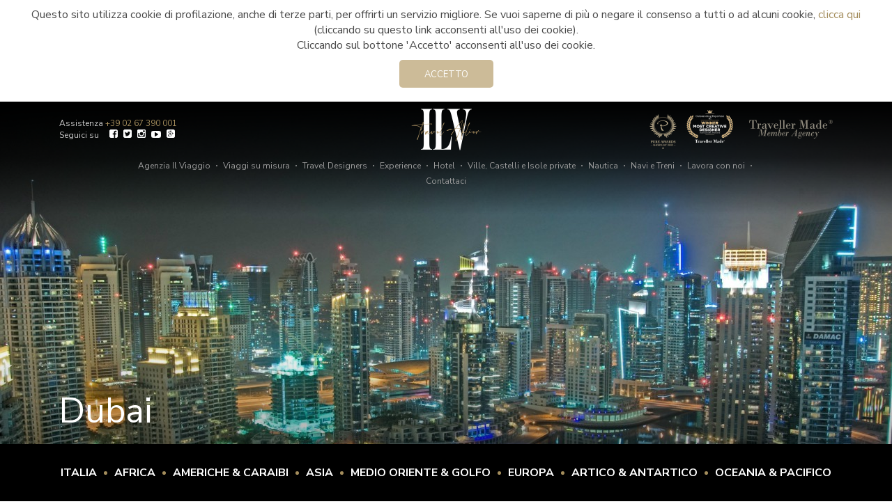

--- FILE ---
content_type: text/html; charset=UTF-8
request_url: https://www.agenziailviaggio.it/mete-di-viaggio/medio-oriente-golfo/viaggio-dubai/
body_size: 14934
content:
<!DOCTYPE html>
  <!--[if !IE]><!-->
  <html lang="it">
  <!--<![endif]-->
  <!--[if IE 8]><html lang="it" id="ie8" class="ie"><![endif]-->
  <!--[if IE 7]><html lang="it" id="ie7" class="ie"><![endif]-->
  <!--[if lte IE 6]><html lang="it" id="ie6" class="ie"><![endif]-->
  <head>
  <!-- Hotjar Tracking Code for www.agenziailviaggio.biz -->
<script>
   (function(h,o,t,j,a,r){
       h.hj=h.hj||function(){(h.hj.q=h.hj.q||[]).push(arguments)};
       h._hjSettings={hjid:2131209,hjsv:6};
       a=o.getElementsByTagName('head')[0];
       r=o.createElement('script');r.async=1;
       r.src=t+h._hjSettings.hjid+j+h._hjSettings.hjsv;
       a.appendChild(r);
   })(window,document,'https://static.hotjar.com/c/hotjar-','.js?sv=');
</script>
  <meta charset="UTF-8">
  <meta http-equiv="X-UA-Compatible" content="IE=Edge">
 <meta name="viewport" content="width=device-width, maximum-scale=1.0, initial-scale=1.0">
  <meta name="google-site-verification" content="verification_token">
  <meta name="format-detection" content="telephone=no">
  <base href="/">
  <link rel="apple-touch-icon" sizes="180x180" href="/apple-touch-icon.png">
<link rel="icon" type="image/png" sizes="32x32" href="/favicon-32x32.png">
<link rel="icon" type="image/png" sizes="16x16" href="/favicon-16x16.png">

<link rel="manifest" href="/site.webmanifest">
<meta name="msapplication-TileColor" content="#da532c">
<meta name="theme-color" content="#ffffff">
<!-- Google Tag Manager -->
<script>(function(w,d,s,l,i){w[l]=w[l]||[];w[l].push({'gtm.start':
new Date().getTime(),event:'gtm.js'});var f=d.getElementsByTagName(s)[0],
j=d.createElement(s),dl=l!='dataLayer'?'&l='+l:'';j.async=true;j.src=
'https://www.googletagmanager.com/gtm.js?id='+i+dl;f.parentNode.insertBefore(j,f);
})(window,document,'script','dataLayer','GTM-5S8G73C');</script>
<!-- End Google Tag Manager —>
	  <!-- Global site tag (gtag.js) - Google Analytics -->
<script async src="https://www.googletagmanager.com/gtag/js?id=UA-2121491-41"></script>
<script>
  window.dataLayer = window.dataLayer || [];
  function gtag(){dataLayer.push(arguments);}
  gtag('js', new Date());

  gtag('config', 'UA-2121491-41');
</script>


<title>Viaggio Dubai | Il Viaggio</title>
<meta name="description" content="A poche ore di volo dall'Italia un luogo da mille e una notte che vi saprà sbalordire! Scopri le proposte Il Viaggio a Dubai!">
<link rel="canonical" href="https://www.agenziailviaggio.it/mete-di-viaggio/medio-oriente-golfo/viaggio-dubai/">
<link rel="alternate" media="only screen and (max-width: 767px)" href="http://mobile.ilviaggio.biz/viaggio-dubai">
<!-- 2017
<link rel="stylesheet" href="/assets/css/main.css" media="screen" />
<link rel="stylesheet" href="/assets/css/jquery.ui.css" media="screen" />

<script src="//ajax.googleapis.com/ajax/libs/jquery/1.7.0/jquery.min.js"></script> 
2017 -->


<!-- CSS -->
<!-- google fonts -->
<!--<link rel="stylesheet" href="https://fonts.googleapis.com/css?family=Nunito+Sans:200,300,400,400i,700,700i">-->
<link href="https://fonts.googleapis.com/css?family=Nunito+Sans:200,300,400,400i,700,700i&amp;subset=latin-ext,vietnamese" rel="stylesheet">
<!-- bootstrap -->
<link 
  	rel="stylesheet" 
  	href="https://maxcdn.bootstrapcdn.com/bootstrap/4.0.0/css/bootstrap.min.css" 
  	integrity="sha384-Gn5384xqQ1aoWXA+058RXPxPg6fy4IWvTNh0E263XmFcJlSAwiGgFAW/dAiS6JXm" 
  	crossorigin="anonymous">
	<!-- font aawsome -->
<link 
	rel="stylesheet" 
	href="https://use.fontawesome.com/releases/v5.0.8/css/solid.css" 
	integrity="sha384-v2Tw72dyUXeU3y4aM2Y0tBJQkGfplr39mxZqlTBDUZAb9BGoC40+rdFCG0m10lXk" 
	crossorigin="anonymous">
<link 
	rel="stylesheet" 
	href="https://use.fontawesome.com/releases/v5.0.8/css/fontawesome.css" 
	integrity="sha384-q3jl8XQu1OpdLgGFvNRnPdj5VIlCvgsDQTQB6owSOHWlAurxul7f+JpUOVdAiJ5P" 
	crossorigin="anonymous">
<!-- select box -->
<link href="https://cdnjs.cloudflare.com/ajax/libs/select2/4.0.6-rc.0/css/select2.min.css" rel="stylesheet" />
<!-- in app CSS -->
<link href="https://www.agenziailviaggio.it/public/assets/css/owl.carousel.css" rel="stylesheet">
<link href="https://www.agenziailviaggio.it/public/assets/css/owl.theme.default.css" rel="stylesheet">
<link href="https://www.agenziailviaggio.it/public/assets/css/featherlight.css" rel="stylesheet">
<link href="https://www.agenziailviaggio.it/public/assets/css/datepicker.min.css" rel="stylesheet">
<link href="https://www.agenziailviaggio.it/public/assets/css/nouislider.min.css" rel="stylesheet">
<link href="https://www.agenziailviaggio.it/public/assets/css/main.css" rel="stylesheet">


<!-- JS -->
<!-- jquery -->
<script
    src="https://code.jquery.com/jquery-3.3.1.min.js"
    integrity="sha256-FgpCb/KJQlLNfOu91ta32o/NMZxltwRo8QtmkMRdAu8="
   crossorigin="anonymous"></script>
<!-- bootstrap -->
<script src="https://cdnjs.cloudflare.com/ajax/libs/select2/4.0.6-rc.0/js/select2.min.js"></script>
<!-- in app js -->
<script src="https://www.agenziailviaggio.it/public/assets/js/azero.cookies.js"></script>
<script src="https://www.agenziailviaggio.it/public/assets/js/jquery.easing.1.3.js"></script>
<script src="https://www.agenziailviaggio.it/public/assets/js/jquery.validate.min.js"></script>
<script src="https://www.agenziailviaggio.it/public/assets/js/jquery.form.min.js"></script>
<script src="https://www.agenziailviaggio.it/public/assets/js/jquery.cycle2.min.js"></script>
<script src="https://www.agenziailviaggio.it/public/assets/js/owl.carousel.min.js"></script>
<script src="https://www.agenziailviaggio.it/public/assets/js/featherlight.js"></script><!-- lightbox -->
<script src="https://www.agenziailviaggio.it/public/assets/js/jquery.scrollTo.min.js"></script>
<script src="https://www.agenziailviaggio.it/public/assets/js/datepicker.min.js"></script>
<script src="https://www.agenziailviaggio.it/public/assets/js/nouislider.min.js"></script>

<!-- per zoom mappa in proposta -->
<link href="https://www.agenziailviaggio.it/public/assets/css/cloudzoom.css" rel="stylesheet"> 
<script src="https://www.agenziailviaggio.it/public/assets/js/cloudzoom.js"></script> 
<!--
<script src="https://www.agenziailviaggio.it/public/assets/js/jquery.prettyPhoto.js"></script> 
-->

<!--[if lt IE 9]>
<script src="http://html5shim.googlecode.com/svn/trunk/html5.js"></script>
<![endif]-->


<script type="text/javascript">
if (!trovaCookie("v1978")) {
}

function trovaCookie( name ) {
	var start = document.cookie.indexOf(name+"=");
	var len = start+name.length+1;
	if ((!start) && (name != document.cookie.substring(0,name.length))) return(null);
	if (start == -1) return(null);
	var end = document.cookie.indexOf(";",len);
	if (end == -1) end = document.cookie.length;
	return(unescape(document.cookie.substring(len,end)) );
}
</script>
</head>
<body id="paese-page" class="with-slider">
  <!-- Google Tag Manager (noscript) -->
<noscript><iframe src="https://www.googletagmanager.com/ns.html?id=GTM-5S8G73C"
height="0" width="0" style="display:none;visibility:hidden"></iframe></noscript>
<!-- End Google Tag Manager (noscript) -->
  <div id="main-wrapper">
    <!-- chiude in footer.php -->

    <div id="cookieMsgWrapper" style="display: none">
      <div id="cookieMsg" style="text-align:center;padding:10px;">
        <div>
          <p>Questo sito utilizza cookie di profilazione, anche di terze parti, per offrirti un servizio migliore. Se vuoi saperne di più o negare il consenso a tutti o ad alcuni cookie, <a href="/cookie-policy/">clicca qui</a> (cliccando su questo link acconsenti all'uso dei cookie). <br>Cliccando sul bottone 'Accetto' acconsenti all'uso dei cookie.</p>
          <p><a href="/mete-di-viaggio/medio-oriente-golfo/viaggio-dubai/" id="acceptBtn" class="btn">Accetto</a></p>
        </div>
      </div>
    </div>

    
    <header>

      <div id="top-bar">
        <div class="container">
          <div class="row align-items-center">
            <div class="col-sm telephone">
              Assistenza <span>
                <!--+39 <a href="http://tel//+39" rel="eplinks_hrefhttp://tel://+39" target="_blank">02 67 390</a>001--><a href="tel:+390267390001" target="_blank">+39 02 67 390 001</a></span><br>
              Seguici su              <ul id="social-nav">
                <li><a href="https://www.facebook.com/IlViaggioTourOperator" class="icon-fb" target="blank" title="Visita il nostro profilo Facebook"><span>Facebook</span></a></li>
                <li><a href="https://twitter.com/IlViaggioBiz" class="icon-tw" target="blank" title="Visita il nostro profilo Twitter"><span>Twitter</span></a></li>
                <li><a href="https://instagram.com/ilviaggiobiz/" class="icon-ig" target="blank" title="Visita il nostro profilo Instagram"><span>Instagram</span></a></li>
                <li><a href="http://www.youtube.com/user/ilViaggioBiz" class="icon-yt" target="blank" title="Visita il nostro profilo Youtube"><span>Youtube</span></a></li>
                <li><a href="https://plus.google.com/+IlviaggioblogNet/posts" class="icon-go" target="blank" title="Visita il nostro profilo Google+"><span>Google+</span></a></li>
              </ul>
            </div>
            <div class="col-md">
              <a href="https://www.agenziailviaggio.it">
                <img class="logo" src="https://www.agenziailviaggio.it/public/assets/img/logo-header.png" alt="Il Viaggio Journey & Voyages">
              </a>
            </div>
            <div class="d-none d-lg-block col-sm text-right">
              <img src="https://www.agenziailviaggio.it/public/assets/img/loghi-header.png" alt="Traveller Made Member Agency" width="263" height="56" usemap="#loghiheader" class="loghi-premium">
              <map name="loghiheader">
                <area shape="rect" coords="0,0,46,56" href="https://www.purelifeexperiences.com/" target="_blank">
                <area shape="rect" coords="136,0,260,56" href="http://www.travellermade.com/awards-by-traveller-made-2017-winners/" target="_blank">
                <area shape="rect" coords="56,0,128,56" href="http://www.travellermade.com/" target="_blank">
              </map>
            </div>
            <div id="toggle-nav-btn" class="d-lg-none">
              <div>
                <span></span>
                <span></span>
                <span></span>
                <span></span>
              </div>
            </div>
          </div>
        </div>
      </div><!-- #top-bar -->
      <nav id="top-nav">


        <div id="top-nav-wrapper" class="container">

          <a class="d-xs-block d-lg-none" href="https://www.agenziailviaggio.it">
            <img class="logo" src="https://www.agenziailviaggio.it/public/assets/img/logo-header.png" alt="Il Viaggio Journey & Voyages">
          </a>
          <a id="close-dest" style="display:none;font-weight:bold;padding:5px 10px;border-radius:50%;color:#000;background-color: #A48D5C;height: 35px;	width: 35px;	transform: rotate(90deg);" href="javascript:;">X</a>
          <ul id="country-nav">

                          <li >
                <a href="https://www.agenziailviaggio.it/mete-di-viaggio/italia/"  title="Italia">Italia</a>
                <div class="sub-nav-wrapper">
                  <div class="row">
                                        <div class="d-none d-lg-block col-lg-5" style="padding:0px;background:url('https://www.agenziailviaggio.it/db_files/gallery/1374740792_1.jpg');background-size:cover;height:360px;">






                    </div>
                    <div class="col-lg-7">
                      <nav id="country-sub-nav">
                        <p class="country-sub-nav-title"><span style="text-transform:none!important;">Le nostre destinazioni in<span> <strong>ITALIA</strong></p>
                        <div class="row">
                          <ul class="col-md">
                                                          <li><a style="text-transform:none;" href="https://www.agenziailviaggio.it/mete-di-viaggio/italia/viaggio-abruzzo/"  title="Abruzzo">Abruzzo</a></li>
                                                          <li><a style="text-transform:none;" href="https://www.agenziailviaggio.it/mete-di-viaggio/italia/viaggio-basilicata/"  title="Basilicata">Basilicata</a></li>
                                                          <li><a style="text-transform:none;" href="https://www.agenziailviaggio.it/mete-di-viaggio/italia/viaggio-calabria/"  title="Calabria">Calabria</a></li>
                                                          <li><a style="text-transform:none;" href="https://www.agenziailviaggio.it/mete-di-viaggio/italia/viaggio-campania/"  title="Campania">Campania</a></li>
                                                          <li><a style="text-transform:none;" href="https://www.agenziailviaggio.it/mete-di-viaggio/italia/viaggio-emilia-romagna/"  title="Emilia-Romagna">Emilia-Romagna</a></li>
                                                          <li><a style="text-transform:none;" href="https://www.agenziailviaggio.it/mete-di-viaggio/italia/viaggio-friuli-venezia-giulia/"  title="Friuli Venezia Giulia">Friuli Venezia Giulia</a></li>
                                                          <li><a style="text-transform:none;" href="https://www.agenziailviaggio.it/mete-di-viaggio/italia/viaggio-lazio/"  title="Lazio">Lazio</a></li>
                                                          <li><a style="text-transform:none;" href="https://www.agenziailviaggio.it/mete-di-viaggio/italia/viaggio-liguria/"  title="Liguria">Liguria</a></li>
                            </ul><ul class="col-md">                              <li><a style="text-transform:none;" href="https://www.agenziailviaggio.it/mete-di-viaggio/italia/viaggio-lombardia/"  title="Lombardia">Lombardia</a></li>
                                                          <li><a style="text-transform:none;" href="https://www.agenziailviaggio.it/mete-di-viaggio/italia/viaggio-marche/"  title="Marche">Marche</a></li>
                                                          <li><a style="text-transform:none;" href="https://www.agenziailviaggio.it/mete-di-viaggio/italia/viaggio-molise/"  title="Molise">Molise</a></li>
                                                          <li><a style="text-transform:none;" href="https://www.agenziailviaggio.it/mete-di-viaggio/italia/viaggio-piemonte/"  title="Piemonte">Piemonte</a></li>
                                                          <li><a style="text-transform:none;" href="https://www.agenziailviaggio.it/mete-di-viaggio/italia/viaggio-puglia/"  title="Puglia">Puglia</a></li>
                                                          <li><a style="text-transform:none;" href="https://www.agenziailviaggio.it/mete-di-viaggio/italia/viaggio-sardegna/"  title="Sardegna">Sardegna</a></li>
                                                          <li><a style="text-transform:none;" href="https://www.agenziailviaggio.it/mete-di-viaggio/italia/viaggio-sicilia/"  title="Sicilia">Sicilia</a></li>
                                                          <li><a style="text-transform:none;" href="https://www.agenziailviaggio.it/mete-di-viaggio/italia/viaggio-sud-tirol/"  title="Südtirol -  Alto Adige">Südtirol -  Alto Adige</a></li>
                            </ul><ul class="col-md">                              <li><a style="text-transform:none;" href="https://www.agenziailviaggio.it/mete-di-viaggio/italia/viaggio-toscana/"  title="Toscana">Toscana</a></li>
                                                          <li><a style="text-transform:none;" href="https://www.agenziailviaggio.it/mete-di-viaggio/italia/viaggio-trentino/"  title="Trentino">Trentino</a></li>
                                                          <li><a style="text-transform:none;" href="https://www.agenziailviaggio.it/mete-di-viaggio/italia/viaggio-umbria/"  title="Umbria">Umbria</a></li>
                                                          <li><a style="text-transform:none;" href="https://www.agenziailviaggio.it/mete-di-viaggio/italia/viaggio-valle-daosta/"  title="Valle d'Aosta">Valle d'Aosta</a></li>
                                                          <li><a style="text-transform:none;" href="https://www.agenziailviaggio.it/mete-di-viaggio/italia/viaggio-veneto/"  title="Veneto">Veneto</a></li>
                                                      </ul>
                        </div>
                      </nav>
                    </div>
                  </div>
                </div>
              </li>
                          <li >
                <a href="https://www.agenziailviaggio.it/mete-di-viaggio/africa/"  title="Africa">Africa</a>
                <div class="sub-nav-wrapper">
                  <div class="row">
                                        <div class="d-none d-lg-block col-lg-5" style="padding:0px;background:url('https://www.agenziailviaggio.it/db_files/gallery/70905498_1.jpg');background-size:cover;height:360px;">






                    </div>
                    <div class="col-lg-7">
                      <nav id="country-sub-nav">
                        <p class="country-sub-nav-title"><span style="text-transform:none!important;">Le nostre destinazioni in<span> <strong>AFRICA</strong></p>
                        <div class="row">
                          <ul class="col-md">
                                                          <li><a style="text-transform:none;" href="https://www.agenziailviaggio.it/mete-di-viaggio/africa/viaggio-in-botswana/"  title="Botswana">Botswana</a></li>
                                                          <li><a style="text-transform:none;" href="https://www.agenziailviaggio.it/mete-di-viaggio/africa/viaggio-congo-repubblica-del/"  title="Congo, Repubblica del">Congo, Repubblica del</a></li>
                                                          <li><a style="text-transform:none;" href="https://www.agenziailviaggio.it/mete-di-viaggio/africa/viaggio-egitto/"  title="Egitto">Egitto</a></li>
                                                          <li><a style="text-transform:none;" href="https://www.agenziailviaggio.it/mete-di-viaggio/africa/viaggio-etiopia/"  title="Etiopia">Etiopia</a></li>
                                                          <li><a style="text-transform:none;" href="https://www.agenziailviaggio.it/mete-di-viaggio/africa/viaggio-kenya/"  title="Kenya">Kenya</a></li>
                                                          <li><a style="text-transform:none;" href="https://www.agenziailviaggio.it/mete-di-viaggio/africa/viaggio-madagascar/"  title="Madagascar">Madagascar</a></li>
                                                          <li><a style="text-transform:none;" href="https://www.agenziailviaggio.it/mete-di-viaggio/africa/viaggio-malawi/"  title="Malawi">Malawi</a></li>
                                                          <li><a style="text-transform:none;" href="https://www.agenziailviaggio.it/mete-di-viaggio/africa/viaggio-in-marocco/"  title="Marocco">Marocco</a></li>
                            </ul><ul class="col-md">                              <li><a style="text-transform:none;" href="https://www.agenziailviaggio.it/mete-di-viaggio/africa/viaggio-mauritius/"  title="Mauritius">Mauritius</a></li>
                                                          <li><a style="text-transform:none;" href="https://www.agenziailviaggio.it/mete-di-viaggio/africa/viaggio-mozambico/"  title="Mozambico">Mozambico</a></li>
                                                          <li><a style="text-transform:none;" href="https://www.agenziailviaggio.it/mete-di-viaggio/africa/viaggio-namibia/"  title="Namibia">Namibia</a></li>
                                                          <li><a style="text-transform:none;" href="https://www.agenziailviaggio.it/mete-di-viaggio/africa/viaggio-rwanda/"  title="Rwanda">Rwanda</a></li>
                                                          <li><a style="text-transform:none;" href="https://www.agenziailviaggio.it/mete-di-viaggio/africa/viaggio-santelena-isola-di/"  title="Sant'Elena, Isola di">Sant'Elena, Isola di</a></li>
                                                          <li><a style="text-transform:none;" href="https://www.agenziailviaggio.it/mete-di-viaggio/africa/viaggio-sao-tome/"  title="São Tomé e Príncipe">São Tomé e Príncipe</a></li>
                                                          <li><a style="text-transform:none;" href="https://www.agenziailviaggio.it/mete-di-viaggio/africa/viaggio-seychelles/"  title="Seychelles">Seychelles</a></li>
                                                          <li><a style="text-transform:none;" href="https://www.agenziailviaggio.it/mete-di-viaggio/africa/viaggio-sudafrica/"  title="Sudafrica">Sudafrica</a></li>
                            </ul><ul class="col-md">                              <li><a style="text-transform:none;" href="https://www.agenziailviaggio.it/mete-di-viaggio/africa/viaggio-tanzania/"  title="Tanzania">Tanzania</a></li>
                                                          <li><a style="text-transform:none;" href="https://www.agenziailviaggio.it/mete-di-viaggio/africa/viaggio-uganda/"  title="Uganda">Uganda</a></li>
                                                          <li><a style="text-transform:none;" href="https://www.agenziailviaggio.it/mete-di-viaggio/africa/viaggio-zambia/"  title="Zambia">Zambia</a></li>
                                                          <li><a style="text-transform:none;" href="https://www.agenziailviaggio.it/mete-di-viaggio/africa/viaggio-zimbabwe/"  title="Zimbabwe">Zimbabwe</a></li>
                                                      </ul>
                        </div>
                      </nav>
                    </div>
                  </div>
                </div>
              </li>
                          <li >
                <a href="https://www.agenziailviaggio.it/mete-di-viaggio/americhe-caraibi/"  title="Americhe & Caraibi">Americhe & Caraibi</a>
                <div class="sub-nav-wrapper">
                  <div class="row">
                                        <div class="d-none d-lg-block col-lg-5" style="padding:0px;background:url('https://www.agenziailviaggio.it/db_files/gallery/1519644253_1.jpg');background-size:cover;height:360px;">






                    </div>
                    <div class="col-lg-7">
                      <nav id="country-sub-nav">
                        <p class="country-sub-nav-title"><span style="text-transform:none!important;">Le nostre destinazioni in<span> <strong>AMERICHE & CARAIBI</strong></p>
                        <div class="row">
                          <ul class="col-md">
                                                          <li><a style="text-transform:none;" href="https://www.agenziailviaggio.it/mete-di-viaggio/americhe-caraibi/viaggio-anguilla/"  title="Anguilla">Anguilla</a></li>
                                                          <li><a style="text-transform:none;" href="https://www.agenziailviaggio.it/mete-di-viaggio/americhe-caraibi/viaggio-argentina/"  title="Argentina">Argentina</a></li>
                                                          <li><a style="text-transform:none;" href="https://www.agenziailviaggio.it/mete-di-viaggio/americhe-caraibi/viaggio-aruba/"  title="Aruba">Aruba</a></li>
                                                          <li><a style="text-transform:none;" href="https://www.agenziailviaggio.it/mete-di-viaggio/americhe-caraibi/viaggio-bahamas/"  title="Bahamas">Bahamas</a></li>
                                                          <li><a style="text-transform:none;" href="https://www.agenziailviaggio.it/mete-di-viaggio/americhe-caraibi/viaggio-in-cile/"  title="Cile">Cile</a></li>
                                                          <li><a style="text-transform:none;" href="https://www.agenziailviaggio.it/mete-di-viaggio/americhe-caraibi/viaggio-in-colombia/"  title="Colombia">Colombia</a></li>
                                                          <li><a style="text-transform:none;" href="https://www.agenziailviaggio.it/mete-di-viaggio/americhe-caraibi/viaggio-costa-rica/"  title="Costa Rica">Costa Rica</a></li>
                                                          <li><a style="text-transform:none;" href="https://www.agenziailviaggio.it/mete-di-viaggio/americhe-caraibi/viaggio-ecuador/"  title="Ecuador">Ecuador</a></li>
                                                          <li><a style="text-transform:none;" href="https://www.agenziailviaggio.it/mete-di-viaggio/americhe-caraibi/viaggio-giamaica/"  title="Giamaica">Giamaica</a></li>
                            </ul><ul class="col-md">                              <li><a style="text-transform:none;" href="https://www.agenziailviaggio.it/mete-di-viaggio/americhe-caraibi/viaggio-grenada-isola-di/"  title="Grenada, Isola di">Grenada, Isola di</a></li>
                                                          <li><a style="text-transform:none;" href="https://www.agenziailviaggio.it/mete-di-viaggio/americhe-caraibi/viaggio-isole-vergini-usa/"  title="Isole Vergini, USA">Isole Vergini, USA</a></li>
                                                          <li><a style="text-transform:none;" href="https://www.agenziailviaggio.it/mete-di-viaggio/americhe-caraibi/viaggio-messico/"  title="Messico">Messico</a></li>
                                                          <li><a style="text-transform:none;" href="https://www.agenziailviaggio.it/mete-di-viaggio/americhe-caraibi/viaggio-miami/"  title="Miami">Miami</a></li>
                                                          <li><a style="text-transform:none;" href="https://www.agenziailviaggio.it/mete-di-viaggio/americhe-caraibi/viaggio-montana/"  title="Montana">Montana</a></li>
                                                          <li><a style="text-transform:none;" href="https://www.agenziailviaggio.it/mete-di-viaggio/americhe-caraibi/viaggio-nicaragua/"  title="Nicaragua">Nicaragua</a></li>
                                                          <li><a style="text-transform:none;" href="https://www.agenziailviaggio.it/mete-di-viaggio/americhe-caraibi/viaggio-panama/"  title="Panama">Panama</a></li>
                                                          <li><a style="text-transform:none;" href="https://www.agenziailviaggio.it/mete-di-viaggio/americhe-caraibi/viaggio-in-repubblica-dominicana/"  title="Repubblica Dominicana">Repubblica Dominicana</a></li>
                                                          <li><a style="text-transform:none;" href="https://www.agenziailviaggio.it/mete-di-viaggio/americhe-caraibi/viaggio-saint-lucia/"  title="St Lucia">St Lucia</a></li>
                            </ul><ul class="col-md">                              <li><a style="text-transform:none;" href="https://www.agenziailviaggio.it/mete-di-viaggio/americhe-caraibi/viaggio-saint-martin/"  title="St Martin">St Martin</a></li>
                                                          <li><a style="text-transform:none;" href="https://www.agenziailviaggio.it/mete-di-viaggio/americhe-caraibi/viaggio-saint-barth/"  title="St. Barth (Saint Barthélemy)">St. Barth (Saint Barthélemy)</a></li>
                                                          <li><a style="text-transform:none;" href="https://www.agenziailviaggio.it/mete-di-viaggio/americhe-caraibi/viaggio-st-vincent-grenadine/"  title="St. Vincent & Grenadine">St. Vincent & Grenadine</a></li>
                                                          <li><a style="text-transform:none;" href="https://www.agenziailviaggio.it/mete-di-viaggio/americhe-caraibi/viaggio-isole-turks-e-caicos/"  title="Turks e Caicos, Isole">Turks e Caicos, Isole</a></li>
                                                          <li><a style="text-transform:none;" href="https://www.agenziailviaggio.it/mete-di-viaggio/americhe-caraibi/viaggio-utah/"  title="Utah">Utah</a></li>
                                                      </ul>
                        </div>
                      </nav>
                    </div>
                  </div>
                </div>
              </li>
                          <li >
                <a href="https://www.agenziailviaggio.it/mete-di-viaggio/asia/"  title="Asia">Asia</a>
                <div class="sub-nav-wrapper">
                  <div class="row">
                                        <div class="d-none d-lg-block col-lg-5" style="padding:0px;background:url('https://www.agenziailviaggio.it/db_files/gallery/1106928354_1.jpg');background-size:cover;height:360px;">






                    </div>
                    <div class="col-lg-7">
                      <nav id="country-sub-nav">
                        <p class="country-sub-nav-title"><span style="text-transform:none!important;">Le nostre destinazioni in<span> <strong>ASIA</strong></p>
                        <div class="row">
                          <ul class="col-md">
                                                          <li><a style="text-transform:none;" href="https://www.agenziailviaggio.it/mete-di-viaggio/asia/viaggio-bhutan/"  title="Bhutan">Bhutan</a></li>
                                                          <li><a style="text-transform:none;" href="https://www.agenziailviaggio.it/mete-di-viaggio/asia/viaggio-cambogia/"  title="Cambogia">Cambogia</a></li>
                                                          <li><a style="text-transform:none;" href="https://www.agenziailviaggio.it/mete-di-viaggio/asia/viaggio-in-corea-del-nord/"  title="Corea del Nord">Corea del Nord</a></li>
                                                          <li><a style="text-transform:none;" href="https://www.agenziailviaggio.it/mete-di-viaggio/asia/viaggio-filippine/"  title="Filippine">Filippine</a></li>
                                                          <li><a style="text-transform:none;" href="https://www.agenziailviaggio.it/mete-di-viaggio/asia/viaggio-in-giappone/"  title="Giappone">Giappone</a></li>
                                                          <li><a style="text-transform:none;" href="https://www.agenziailviaggio.it/mete-di-viaggio/asia/viaggio-india/"  title="India">India</a></li>
                            </ul><ul class="col-md">                              <li><a style="text-transform:none;" href="https://www.agenziailviaggio.it/mete-di-viaggio/asia/viaggio-indonesia/"  title="Indonesia">Indonesia</a></li>
                                                          <li><a style="text-transform:none;" href="https://www.agenziailviaggio.it/mete-di-viaggio/asia/viaggio-ladakh-himalaya/"  title="Ladakh, Himalaya">Ladakh, Himalaya</a></li>
                                                          <li><a style="text-transform:none;" href="https://www.agenziailviaggio.it/mete-di-viaggio/asia/viaggio-laos/"  title="Laos">Laos</a></li>
                                                          <li><a style="text-transform:none;" href="https://www.agenziailviaggio.it/mete-di-viaggio/asia/viaggio-alle-maldive/"  title="Maldive">Maldive</a></li>
                                                          <li><a style="text-transform:none;" href="https://www.agenziailviaggio.it/mete-di-viaggio/asia/viaggio-malesia/"  title="Malesia">Malesia</a></li>
                                                          <li><a style="text-transform:none;" href="https://www.agenziailviaggio.it/mete-di-viaggio/asia/viaggio-myanmar/"  title="Myanmar">Myanmar</a></li>
                            </ul><ul class="col-md">                              <li><a style="text-transform:none;" href="https://www.agenziailviaggio.it/mete-di-viaggio/asia/viaggio-singapore/"  title="Singapore">Singapore</a></li>
                                                          <li><a style="text-transform:none;" href="https://www.agenziailviaggio.it/mete-di-viaggio/asia/viaggio-sri-lanka/"  title="Sri Lanka">Sri Lanka</a></li>
                                                          <li><a style="text-transform:none;" href="https://www.agenziailviaggio.it/mete-di-viaggio/asia/viaggio-in-thailandia/"  title="Thailandia">Thailandia</a></li>
                                                          <li><a style="text-transform:none;" href="https://www.agenziailviaggio.it/mete-di-viaggio/asia/viaggio-vietnam/"  title="Vietnam">Vietnam</a></li>
                                                      </ul>
                        </div>
                      </nav>
                    </div>
                  </div>
                </div>
              </li>
                          <li class='active'>
                <a href="https://www.agenziailviaggio.it/mete-di-viaggio/medio-oriente-golfo/" class='active' title="Medio Oriente & Golfo">Medio Oriente & Golfo</a>
                <div class="sub-nav-wrapper">
                  <div class="row">
                                        <div class="d-none d-lg-block col-lg-5" style="padding:0px;background:url('https://www.agenziailviaggio.it/db_files/gallery/1164937504_1.JPG');background-size:cover;height:360px;">






                    </div>
                    <div class="col-lg-7">
                      <nav id="country-sub-nav">
                        <p class="country-sub-nav-title"><span style="text-transform:none!important;">Le nostre destinazioni in<span> <strong>MEDIO ORIENTE & GOLFO</strong></p>
                        <div class="row">
                          <ul class="col-md">
                                                          <li><a style="text-transform:none;" href="https://www.agenziailviaggio.it/mete-di-viaggio/medio-oriente-golfo/viaggio-abu-dhabi/"  title="Abu Dhabi">Abu Dhabi</a></li>
                                                          <li><a style="text-transform:none;" href="https://www.agenziailviaggio.it/mete-di-viaggio/medio-oriente-golfo/viaggio-ajman/"  title="Ajman">Ajman</a></li>
                                                          <li><a style="text-transform:none;" href="https://www.agenziailviaggio.it/mete-di-viaggio/medio-oriente-golfo/viaggio-arabia-saudita/"  title="Arabia Saudita">Arabia Saudita</a></li>
                                                          <li><a style="text-transform:none;" href="https://www.agenziailviaggio.it/mete-di-viaggio/medio-oriente-golfo/viaggio-bahrain/"  title="Bahrain">Bahrain</a></li>
                                                          <li><a style="text-transform:none;" href="https://www.agenziailviaggio.it/mete-di-viaggio/medio-oriente-golfo/viaggio-dubai/" class='active' title="Dubai">Dubai</a></li>
                            </ul><ul class="col-md">                              <li><a style="text-transform:none;" href="https://www.agenziailviaggio.it/mete-di-viaggio/medio-oriente-golfo/viaggio-fujairah/"  title="Fujairah">Fujairah</a></li>
                                                          <li><a style="text-transform:none;" href="https://www.agenziailviaggio.it/mete-di-viaggio/medio-oriente-golfo/viaggio-gerusalemme/"  title="Gerusalemme">Gerusalemme</a></li>
                                                          <li><a style="text-transform:none;" href="https://www.agenziailviaggio.it/mete-di-viaggio/medio-oriente-golfo/viaggio-giordania/"  title="Giordania">Giordania</a></li>
                                                          <li><a style="text-transform:none;" href="https://www.agenziailviaggio.it/mete-di-viaggio/medio-oriente-golfo/viaggio-in-israele/"  title="Israele">Israele</a></li>
                                                          <li><a style="text-transform:none;" href="https://www.agenziailviaggio.it/mete-di-viaggio/medio-oriente-golfo/viaggio-in-oman/"  title="Oman">Oman</a></li>
                            </ul><ul class="col-md">                              <li><a style="text-transform:none;" href="https://www.agenziailviaggio.it/mete-di-viaggio/medio-oriente-golfo/viaggio-qatar/"  title="Qatar">Qatar</a></li>
                                                          <li><a style="text-transform:none;" href="https://www.agenziailviaggio.it/mete-di-viaggio/medio-oriente-golfo/viaggio-ras-al-khaimah/"  title="Ras Al Khaimah">Ras Al Khaimah</a></li>
                                                          <li><a style="text-transform:none;" href="https://www.agenziailviaggio.it/mete-di-viaggio/medio-oriente-golfo/viaggio-tel-aviv/"  title="Tel Aviv">Tel Aviv</a></li>
                                                      </ul>
                        </div>
                      </nav>
                    </div>
                  </div>
                </div>
              </li>
                          <li >
                <a href="https://www.agenziailviaggio.it/mete-di-viaggio/europa/"  title="Europa">Europa</a>
                <div class="sub-nav-wrapper">
                  <div class="row">
                                        <div class="d-none d-lg-block col-lg-5" style="padding:0px;background:url('https://www.agenziailviaggio.it/db_files/gallery/1731494417_1.jpg');background-size:cover;height:360px;">






                    </div>
                    <div class="col-lg-7">
                      <nav id="country-sub-nav">
                        <p class="country-sub-nav-title"><span style="text-transform:none!important;">Le nostre destinazioni in<span> <strong>EUROPA</strong></p>
                        <div class="row">
                          <ul class="col-md">
                                                          <li><a style="text-transform:none;" href="https://www.agenziailviaggio.it/mete-di-viaggio/europa/viaggio-in-austria/"  title="Austria">Austria</a></li>
                                                          <li><a style="text-transform:none;" href="https://www.agenziailviaggio.it/mete-di-viaggio/europa/viaggio-belgio/"  title="Belgio">Belgio</a></li>
                                                          <li><a style="text-transform:none;" href="https://www.agenziailviaggio.it/mete-di-viaggio/europa/viaggio-a-cipro/"  title="Cipro Nord">Cipro Nord</a></li>
                                                          <li><a style="text-transform:none;" href="https://www.agenziailviaggio.it/mete-di-viaggio/europa/viaggio-croazia/"  title="Croazia">Croazia</a></li>
                                                          <li><a style="text-transform:none;" href="https://www.agenziailviaggio.it/mete-di-viaggio/europa/viaggio-in-danimarca/"  title="Danimarca">Danimarca</a></li>
                                                          <li><a style="text-transform:none;" href="https://www.agenziailviaggio.it/mete-di-viaggio/europa/viaggio-faroe-isole/"  title="Faroe, Isole">Faroe, Isole</a></li>
                                                          <li><a style="text-transform:none;" href="https://www.agenziailviaggio.it/mete-di-viaggio/europa/viaggio-finlandia/"  title="Finlandia">Finlandia</a></li>
                                                          <li><a style="text-transform:none;" href="https://www.agenziailviaggio.it/mete-di-viaggio/europa/viaggio-francia/"  title="Francia">Francia</a></li>
                                                          <li><a style="text-transform:none;" href="https://www.agenziailviaggio.it/mete-di-viaggio/europa/viaggio-germania/"  title="Germania">Germania</a></li>
                            </ul><ul class="col-md">                              <li><a style="text-transform:none;" href="https://www.agenziailviaggio.it/mete-di-viaggio/europa/viaggio-grecia/"  title="Grecia">Grecia</a></li>
                                                          <li><a style="text-transform:none;" href="https://www.agenziailviaggio.it/mete-di-viaggio/europa/viaggio-inghilterra/"  title="Inghilterra">Inghilterra</a></li>
                                                          <li><a style="text-transform:none;" href="https://www.agenziailviaggio.it/mete-di-viaggio/europa/viaggio-islanda/"  title="Islanda">Islanda</a></li>
                                                          <li><a style="text-transform:none;" href="https://www.agenziailviaggio.it/mete-di-viaggio/europa/viaggio-italia/"  title="Italia">Italia</a></li>
                                                          <li><a style="text-transform:none;" href="https://www.agenziailviaggio.it/mete-di-viaggio/europa/viaggio-montenegro/"  title="Montenegro">Montenegro</a></li>
                                                          <li><a style="text-transform:none;" href="https://www.agenziailviaggio.it/mete-di-viaggio/europa/viaggio-in-norvegia/"  title="Norvegia">Norvegia</a></li>
                                                          <li><a style="text-transform:none;" href="https://www.agenziailviaggio.it/mete-di-viaggio/europa/viaggio-paesi-bassi/"  title="Paesi Bassi">Paesi Bassi</a></li>
                                                          <li><a style="text-transform:none;" href="https://www.agenziailviaggio.it/mete-di-viaggio/europa/viaggio-portogallo/"  title="Portogallo">Portogallo</a></li>
                            </ul><ul class="col-md">                              <li><a style="text-transform:none;" href="https://www.agenziailviaggio.it/mete-di-viaggio/europa/viaggio-scozia/"  title="Scozia">Scozia</a></li>
                                                          <li><a style="text-transform:none;" href="https://www.agenziailviaggio.it/mete-di-viaggio/europa/viaggio-spagna/"  title="Spagna">Spagna</a></li>
                                                          <li><a style="text-transform:none;" href="https://www.agenziailviaggio.it/mete-di-viaggio/europa/viaggio-svezia/"  title="Svezia">Svezia</a></li>
                                                          <li><a style="text-transform:none;" href="https://www.agenziailviaggio.it/mete-di-viaggio/europa/viaggio-svizzera/"  title="Svizzera">Svizzera</a></li>
                                                          <li><a style="text-transform:none;" href="https://www.agenziailviaggio.it/mete-di-viaggio/europa/viaggio-turchia/"  title="Turchia">Turchia</a></li>
                                                      </ul>
                        </div>
                      </nav>
                    </div>
                  </div>
                </div>
              </li>
                          <li >
                <a href="https://www.agenziailviaggio.it/mete-di-viaggio/artico-antartico/"  title="Artico & Antartico">Artico & Antartico</a>
                <div class="sub-nav-wrapper">
                  <div class="row">
                                        <div class="d-none d-lg-block col-lg-5" style="padding:0px;background:url('https://www.agenziailviaggio.it/db_files/gallery/1114931424_1.jpg');background-size:cover;height:360px;">






                    </div>
                    <div class="col-lg-7">
                      <nav id="country-sub-nav">
                        <p class="country-sub-nav-title"><span style="text-transform:none!important;">Le nostre destinazioni in<span> <strong>ARTICO & ANTARTICO</strong></p>
                        <div class="row">
                          <ul class="col-md">
                                                          <li><a style="text-transform:none;" href="https://www.agenziailviaggio.it/mete-di-viaggio/artico-antartico/viaggio-antartico/"  title="Antartico">Antartico</a></li>
                                                          <li><a style="text-transform:none;" href="https://www.agenziailviaggio.it/mete-di-viaggio/artico-antartico/viaggio-artico-canadese/"  title="Artico Canadese">Artico Canadese</a></li>
                            </ul><ul class="col-md">                              <li><a style="text-transform:none;" href="https://www.agenziailviaggio.it/mete-di-viaggio/artico-antartico/viaggio-artico-europeo/"  title="Artico Europeo">Artico Europeo</a></li>
                            </ul><ul class="col-md">                              <li><a style="text-transform:none;" href="https://www.agenziailviaggio.it/mete-di-viaggio/artico-antartico/viaggio-in-groenlandia/"  title="Groenlandia">Groenlandia</a></li>
                                                      </ul>
                        </div>
                      </nav>
                    </div>
                  </div>
                </div>
              </li>
                          <li >
                <a href="https://www.agenziailviaggio.it/mete-di-viaggio/oceania-pacifico/"  title="Oceania & Pacifico">Oceania & Pacifico</a>
                <div class="sub-nav-wrapper">
                  <div class="row">
                                        <div class="d-none d-lg-block col-lg-5" style="padding:0px;background:url('https://www.agenziailviaggio.it/db_files/gallery/1603934781_1.jpg');background-size:cover;height:360px;">






                    </div>
                    <div class="col-lg-7">
                      <nav id="country-sub-nav">
                        <p class="country-sub-nav-title"><span style="text-transform:none!important;">Le nostre destinazioni in<span> <strong>OCEANIA & PACIFICO</strong></p>
                        <div class="row">
                          <ul class="col-md">
                                                          <li><a style="text-transform:none;" href="https://www.agenziailviaggio.it/mete-di-viaggio/oceania-pacifico/viaggio-in-australia/"  title="Australia">Australia</a></li>
                                                          <li><a style="text-transform:none;" href="https://www.agenziailviaggio.it/mete-di-viaggio/oceania-pacifico/viaggio-fiji/"  title="Fiji">Fiji</a></li>
                            </ul><ul class="col-md">                              <li><a style="text-transform:none;" href="https://www.agenziailviaggio.it/mete-di-viaggio/oceania-pacifico/viaggio-nuova-caledonia/"  title="Nuova Caledonia">Nuova Caledonia</a></li>
                                                          <li><a style="text-transform:none;" href="https://www.agenziailviaggio.it/mete-di-viaggio/oceania-pacifico/viaggio-nuova-zelanda/"  title="Nuova Zelanda">Nuova Zelanda</a></li>
                            </ul><ul class="col-md">                              <li><a style="text-transform:none;" href="https://www.agenziailviaggio.it/mete-di-viaggio/oceania-pacifico/viaggio-in-polinesia/"  title="Polinesia Francese">Polinesia Francese</a></li>
                                                      </ul>
                        </div>
                      </nav>
                    </div>
                  </div>
                </div>
              </li>
                      </ul><!-- #country-nav -->

          <ul id="service-nav">
            <li> <a href="https://www.agenziailviaggio.it/il-viaggio/" >Agenzia Il Viaggio</a> </li>

            <li> <a href="https://www.agenziailviaggio.it/viaggi-su-misura/" >Viaggi su misura</a> </li>

            <li> <a href="https://www.agenziailviaggio.it/private-travel-designer/" >Travel Designers</a> </li>

            <li> <a href="https://www.agenziailviaggio.it/ilsole24ore-experience/" >Experience</a> </li>

            <li> <a href="https://www.agenziailviaggio.it/hotel-di-lusso/" >Hotel</a> </li>
            <li> <a href="https://www.agenziailviaggio.it/ville/" >Ville, Castelli e Isole private</a> </li>
            <li> <a href="https://www.agenziailviaggio.it/nautica/" >Nautica</a> </li>
           
            <li> <a href="https://www.agenziailviaggio.it/navi-treni/" >Navi e Treni</a> </li>

            <li> <a href="https://www.agenziailviaggio.it/lavora-con-noi/" >Lavora con noi</a> </li>
            <li> <a href="https://www.agenziailviaggio.it/contatti/" >Contattaci</a> </li>
          </ul><!-- #service-nav -->

          <div class="d-xs-block d-lg-none">
            <a href="http://www.travellermade.com/" target="_blank" title="Traveller Made website">
              <img class="logo-traveller" src="https://www.agenziailviaggio.it/public/assets/img/loghi/traveller-made.png" alt="Traveller Made member Agency">
            </a>
          </div>

          <div class="d-xs-block d-lg-none telephone">Assistenza <span>T <a href="tel:+390267390001"> +39 02 67 390 001</a> / <a href="tel:+39 0266982915">+39 02 66 982 915</a></span></div>

        </div><!-- #top-nav-wrapper -->

                          </select>
                </fieldset>
              </form>

            </div>
          </div>


      </nav><!-- #top-nav -->

    </header>    <div class="slider-wrapper">
      <div class="cycle-slideshow" data-cycle-slides="> div" data-cycle-pager=".slide-nav" data-cycle-pager-template="<span></span>">
        <div class="slide" style="background-image: url('https://www.agenziailviaggio.it/db_files//gallery/2100339263_1.jpg')">
          <div class="dida-gradient">
            <div class="container dida-wrapper">
              <div class="dida">
                <div class="slide-title"><h1 style="color:#fff;padding:0px;margin:0px;">Dubai</h1></div>
                <div class="slide-subtitle subtitle-small">The Palm</div>
              </div>
            </div>
          </div>
        </div>
        <div class="slide" style="background-image: url('https://www.agenziailviaggio.it/db_files//gallery/889565513_1.jpg')">
          <div class="dida-gradient">
            <div class="container dida-wrapper">
              <div class="dida">
                <div class="slide-title"><h1 style="color:#fff;padding:0px;margin:0px;">Dubai</h1></div>
                <div class="slide-subtitle subtitle-small"></div>
              </div>
            </div>
          </div>
        </div>
        <div class="slide" style="background-image: url('https://www.agenziailviaggio.it/db_files//gallery/383321343_1.jpg')">
          <div class="dida-gradient">
            <div class="container dida-wrapper">
              <div class="dida">
                <div class="slide-title"><h1 style="color:#fff;padding:0px;margin:0px;">Dubai</h1></div>
                <div class="slide-subtitle subtitle-small"></div>
              </div>
            </div>
          </div>
        </div>
      </div><!-- .slide-show -->

      <div class="slide-nav-wrapper">
        <div class="container">
          <span class="slide-nav"></span>
        </div>
      </div>

      <div id="extra-info-wrapper">
        <div class="container">
          <div class="row">
            <div class="col-md-auto">
              <div class="extra-title">Quando andare?</div>
              <div class="container-fluid">
                <div class="row">
                  <ul>
                    <li>Gennaio<div><img src="https://www.agenziailviaggio.it/public/assets/img/icone/rate-ok.svg" alt=" "><img src="https://www.agenziailviaggio.it/public/assets/img/icone/rate-ko.svg" alt=" "><img src="https://www.agenziailviaggio.it/public/assets/img/icone/rate-ko.svg" alt=" "></div></li><li>Febbraio<div><img src="https://www.agenziailviaggio.it/public/assets/img/icone/rate-ok.svg" alt=" "><img src="https://www.agenziailviaggio.it/public/assets/img/icone/rate-ok.svg" alt=" "><img src="https://www.agenziailviaggio.it/public/assets/img/icone/rate-ok.svg" alt=" "></div></li><li>Marzo<div><img src="https://www.agenziailviaggio.it/public/assets/img/icone/rate-ok.svg" alt=" "><img src="https://www.agenziailviaggio.it/public/assets/img/icone/rate-ok.svg" alt=" "><img src="https://www.agenziailviaggio.it/public/assets/img/icone/rate-ok.svg" alt=" "></div></li><li>Aprile<div><img src="https://www.agenziailviaggio.it/public/assets/img/icone/rate-ok.svg" alt=" "><img src="https://www.agenziailviaggio.it/public/assets/img/icone/rate-ok.svg" alt=" "><img src="https://www.agenziailviaggio.it/public/assets/img/icone/rate-ok.svg" alt=" "></div></li><li>Maggio<div><img src="https://www.agenziailviaggio.it/public/assets/img/icone/rate-ok.svg" alt=" "><img src="https://www.agenziailviaggio.it/public/assets/img/icone/rate-ko.svg" alt=" "><img src="https://www.agenziailviaggio.it/public/assets/img/icone/rate-ko.svg" alt=" "></div></li><li>Giugno<div><img src="https://www.agenziailviaggio.it/public/assets/img/icone/rate-ok.svg" alt=" "><img src="https://www.agenziailviaggio.it/public/assets/img/icone/rate-ko.svg" alt=" "><img src="https://www.agenziailviaggio.it/public/assets/img/icone/rate-ko.svg" alt=" "></div></li></ul><ul><li>Luglio<div><img src="https://www.agenziailviaggio.it/public/assets/img/icone/rate-0.svg" alt=" "></div></li><li>Agosto<div><img src="https://www.agenziailviaggio.it/public/assets/img/icone/rate-0.svg" alt=" "></div></li><li>Settembre<div><img src="https://www.agenziailviaggio.it/public/assets/img/icone/rate-0.svg" alt=" "></div></li><li>Ottobre<div><img src="https://www.agenziailviaggio.it/public/assets/img/icone/rate-ok.svg" alt=" "><img src="https://www.agenziailviaggio.it/public/assets/img/icone/rate-ok.svg" alt=" "><img src="https://www.agenziailviaggio.it/public/assets/img/icone/rate-ok.svg" alt=" "></div></li><li>Novembre<div><img src="https://www.agenziailviaggio.it/public/assets/img/icone/rate-ok.svg" alt=" "><img src="https://www.agenziailviaggio.it/public/assets/img/icone/rate-ok.svg" alt=" "><img src="https://www.agenziailviaggio.it/public/assets/img/icone/rate-ok.svg" alt=" "></div></li><li>Dicembre<div><img src="https://www.agenziailviaggio.it/public/assets/img/icone/rate-ok.svg" alt=" "><img src="https://www.agenziailviaggio.it/public/assets/img/icone/rate-ok.svg" alt=" "><img src="https://www.agenziailviaggio.it/public/assets/img/icone/rate-ok.svg" alt=" "></div></li>                  </ul>
                </div>
              </div>
            </div>
            <div class="col-md-2">
<!--   MAPPA LARGE   -->
              <a id="open-map-btn" href="javascript:;" title="Muovi il mouse sull'immagine per visualizzarla ingrandita">
                <img src="https://www.agenziailviaggio.it/public/assets/img/icone/mappa.svg" alt=" "> APRI mappa
              </a>
              <div id="mappa-large" class="lightbox">
                <!--<img class="cloud-zoom" src="https://www.agenziailviaggio.it/db_files/paesi/1734650423.jpg" width="677" height="580" alt=" "> -->
                <img class="cloud-zoom" src="https://www.agenziailviaggio.it/db_files/paesi/1734650423.jpg" width="100%" height="auto" alt=" ">
              </div> 
              <style type="text/css">
              .cloud-zoom {
                max-height: 80vh;
                max-width: 80vh;
              }
              </style>         
<!--   FINE MAPPA LARGE   -->
            </div>
          </div>
        </div>
      </div>


    </div><!-- .slide-wrapper -->


    <div id="content-wrapper">
      <div class="container">
        <div class="row">
          <div class="col-sm-8">

            <div class="d-md-none d-block extra-data">
                            <div class="row">
                <div class="col-auto"><img src="https://www.agenziailviaggio.it/public/assets/img/icone/fuso-orario.svg" alt=" "></div>
                <div class="col">
                  <div class="extra-title">Fuso orario</div>
                  GMT + 4                </div>
              </div>
                                          <div class="row">
                <div class="col-auto"><img src="https://www.agenziailviaggio.it/public/assets/img/icone/visto.svg" alt=" "></div>
                <div class="col">
                  <div class="extra-title">Visto</div>
                  SI*                </div>
              </div>
                                          <div class="row">
                <div class="col-auto"><img src="https://www.agenziailviaggio.it/public/assets/img/icone/vaccinazioni.svg" alt=" "></div>
                <div class="col">
                  <div class="extra-title">Vaccinazioni obbligatorie</div>
                  Nessuna                </div>
              </div>
                          </div><!-- .extra-data mobile -->



            <div class="intro">Per un weekend al sole a poche ore di volo dall'Italia o una pausa relax tornando da un lungo viaggio. Perch&eacute; Dubai &egrave; la citt&agrave; dei record, che ha saputo sbalordire e lasciare il mondo a bocca aperta. </div>
            <p>Lusso da mille e una notte e grattacieli avveniristici svettano nella citt&agrave; pi&ugrave; cosmopolita della penisola araba. Assolutamente da vedere, per toccare con mano i progetti che hanno lanciato Dubai nel futuro. Come i&nbsp; 3 arcipelaghi a forma di palma, le 200 isole che disegnano The World, e Burj Khalifa &ndash; la torre pi&ugrave; alta del mondo. Ma anche per rilassarsi al mare, giocare a golf e scoprire i vicini emirati.</p>
<p>La tradizione &egrave; ancora pulsante nel souq dell&rsquo;oro e delle spezie, nella falconeria e nell&rsquo;architettura araba delle torri del vento. Al tramonto si parte per un safari tra le dune e una cena romantica nel deserto, o si naviga lungo il Creek mentre le luci sfavillanti si riflettono sull&rsquo;acqua. <br />Si raggiungono in giornata la costa est, Fujairah, i wadi e i monti dell&rsquo;Hadjar.<br />Per soggiornare si sceglie uno dei sontuosi hotel al mare, lungo la spiaggia di Jumeirah, o si trascorre la notte in un resort circondato dal deserto&hellip;<br /><br />*Apposto in aeroporto al momento dell'arrivo il &rsquo;Visit Visa&rsquo;, permette ai cittadini italiani di soggiornare negli EAU per 30 giorni ed &egrave; eventualmente rinnovabile&nbsp;&nbsp;</p>            <div id="share-wrapper" class="d-none d-md-block">
 </div>



          </div>
          <div class="col-sm-4 sidebar">
            <div class="d-none d-md-block extra-data">
                            <div class="row">
                <div class="col-auto"><img src="https://www.agenziailviaggio.it/public/assets/img/icone/fuso-orario.svg" alt=" "></div>
                <div class="col">
                  <div class="extra-title">Fuso orario</div>
                  GMT + 4                </div>
              </div>
                                          <div class="row">
                <div class="col-auto"><img src="https://www.agenziailviaggio.it/public/assets/img/icone/visto.svg" alt=" "></div>
                <div class="col">
                  <div class="extra-title">Visto</div>
                  SI*                </div>
              </div>
                                          <div class="row">
                <div class="col-auto"><img src="https://www.agenziailviaggio.it/public/assets/img/icone/vaccinazioni.svg" alt=" "></div>
                <div class="col">
                  <div class="extra-title">Vaccinazioni obbligatorie</div>
                  Nessuna                </div>
              </div>
                          </div><!-- .extra-data -->
            <div class="lista-tipologie">
              <p class="title-lined"><span>Viaggi su misura</span></p>
             <ul id="tipologie">
                <li>
                  <a href="/viaggi-su-misura/viaggi-di-architettura/">
                                        <div class="rounded-circle icon"><img src="https://www.agenziailviaggio.it/db_files/tipologie/843304651.png" alt="Architettura, Arte e Design"/></div>
                    <div class="label">Architettura, Arte e Design</div>
                                      </a>
                </li>
                  <li>
                  <a href="/viaggi-su-misura/viaggi-benessere/">
                                        <div class="rounded-circle icon"><img src="https://www.agenziailviaggio.it/db_files/tipologie/939958890.png" alt="Benessere"/></div>
                    <div class="label">Benessere</div>
                                      </a>
                </li>
                  <li>
                  <a href="/viaggi-su-misura/viaggi-deserto/">
                                        <div class="rounded-circle icon"><img src="https://www.agenziailviaggio.it/db_files/tipologie/926644573.png" alt="Deserto"/></div>
                    <div class="label">Deserto</div>
                                      </a>
                </li>
                  <li>
                  <a href="/viaggi-su-misura/viaggi-per-famiglie/">
                                        <div class="rounded-circle icon"><img src="https://www.agenziailviaggio.it/db_files/tipologie/1102776554.png" alt="Famiglie"/></div>
                    <div class="label">Famiglie</div>
                                      </a>
                </li>
                  <li>
                  <a href="/viaggi-su-misura/viaggi-gay/">
                                        <div class="rounded-circle icon"><img src="https://www.agenziailviaggio.it/db_files/tipologie/510659722.png" alt="LGBTQ+"/></div>
                    <div class="label">LGBTQ+</div>
                                      </a>
                </li>
                  <li>
                  <a href="/viaggi-su-misura/viaggi-mare/">
                                        <div class="rounded-circle icon"><img src="https://www.agenziailviaggio.it/db_files/tipologie/168487262.png" alt="Mare"/></div>
                    <div class="label">Mare</div>
                                      </a>
                </li>
                  <li>
                  <a href="/viaggi-su-misura/viaggi-sport/">
                                        <div class="rounded-circle icon"><img src="https://www.agenziailviaggio.it/db_files/tipologie/1621975161.png" alt="Sport"/></div>
                    <div class="label">Sport</div>
                                      </a>
                </li>
                  <li>
                  <a href="/viaggi-su-misura/citta/">
                                        <div class="rounded-circle icon"><img src="https://www.agenziailviaggio.it/db_files/tipologie/175207513.png" alt="City break Europa"/></div>
                    <div class="label">City break Europa</div>
                                      </a>
                </li>
                  <li>
                  <a href="/viaggi-su-misura/viaggi-di-nozze/">
                                        <div class="rounded-circle icon"><img src="https://www.agenziailviaggio.it/db_files/tipologie/1738544011.png" alt="Viaggi di nozze"/></div>
                    <div class="label">Viaggi di nozze</div>
                                      </a>
                </li>
      </ul>
   
    <a class="btn btn-big btn-black"   style="flex-direction: column;color:#fff;" id="show-more">
Mostra altri
</a>
<a class="btn btn-big btn-black"   style="flex-direction: column;color:#fff;" id="hide-more">
Nascondi
</a>

       
            </div><!-- .lista-tipologie -->
            <div>

            </div>
          </div>
        </div>



          <div class="suggerimenti-wrapper">
            <h2 class="section-title title-black title-bg title-ispirazioni" style="margin: 50px 0 30px;">Ispirazioni e suggerimenti</h2>
            <div class="row">
              <div class="col-sm-6">
                <div class="suggerimento">
                  <div class="row" style="background: url(https://www.agenziailviaggio.it/public/assets/img/label/travel-white.png) 25px top no-repeat; background-size: 40%">
                    <div class="col-md-auto order-md-1">
                      <a href="https://www.agenziailviaggio.it/private-travel-designer/torchio-piera/"><div class="rounded-circle img-wrap-td" style="background-image: url('https://www.agenziailviaggio.it/db_files/td/140366341_1.jpg')"></div></a>
                    </div>
                    <div class="col-md td-dati">
                      <p class="label">Travel Designer</p>
                      <h3><a href="https://www.agenziailviaggio.it/private-travel-designer/torchio-piera/">Piera<br>Torchio</a></h3>
                      <p>
                        <a class="contact-designer" href="javascript:;" data-id="8" data-nome="Piera Torchio" data-img="https://www.agenziailviaggio.it/db_files/td/140366341_1.jpg">Contatto</a> <i class="fas fa-arrow-right"></i><br>
                        <a href="https://www.agenziailviaggio.it/private-travel-designer/torchio-piera/">Profilo</a> <i class="fas fa-arrow-right"></i>
                      </p>
                    </div>
                    <div class="d-none d-md-block col-md-10 order-md-3">
                      Nel quartiere di Burj Khalifa, c&rsquo;&egrave; un grazioso lago lungo cui passeggiare. E&rsquo; artificiale, ma diventa improvvisamente reale ogni sera alle 18: comincia uno spettacolare gioco di acqua, luci e suoni, sulle note di Bocelli e Pavarotti.                    </div>
                  </div>
                </div>
              </div>
          </div>
        </div><!-- .suggerimenti-wrapper -->

      <section>
        <div class="container">
          <h2 class="section-title title-bg title-proposte" style="margin: 50px 0 30px;">Proposte di viaggio</h2>
          <div class="row lista-proposte">
            <div class="col-md">
              <h3>
                <a href="https://www.agenziailviaggio.it/proposta-viaggio/expo-2020-dubai-3/" title="Expo 2020 Dubai #3">
                  Expo 2020 Dubai #3                  <span><strong>Dubai</strong> - Soggiorno Città</span>
                </a>
              </h3>
              <div class="proposta-img-thumb">
                <img src="https://www.agenziailviaggio.it/db_files/proposte/172237764_1.jpg" alt="Expo 2020 Dubai #3" />
                <div class="proposta-price-wrap">
                  <span>da</span> 
                  <span class="price">580 <span>&euro;</span></span>
                  <span> / 5 giorni</span>
                </div>
              </div>
              <div class="descr">Vivi l'emozione di Expo 2020 a Dubai, citt&agrave; avvenieristica e in continua trasformazione.</div>
            </div>
            <div class="col-md">
              <h3>
                <a href="https://www.agenziailviaggio.it/proposta-viaggio/expo-2020-dubai-con-desert-safari/" title="Expo 2020 Dubai (con desert safari)">
                  Expo 2020 Dubai (con desert safari)                  <span><strong>Dubai</strong> - Soggiorno Città</span>
                </a>
              </h3>
              <div class="proposta-img-thumb">
                <img src="https://www.agenziailviaggio.it/db_files/proposte/1670860588_1.jpg" alt="Expo 2020 Dubai (con desert safari)" />
                <div class="proposta-price-wrap">
                  <span>da</span> 
                  <span class="price">380 <span>&euro;</span></span>
                  <span> / 4 giorni</span>
                </div>
              </div>
              <div class="descr"><span>Vivi l'emozione di Expo 2020 a Dubai, citt&agrave; avvenieristica e in continua trasformazione.&nbsp;</span></div>
            </div>
            <div class="col-md">
              <h3>
                <a href="https://www.agenziailviaggio.it/proposta-viaggio/expo-2020-dubai-1/" title="Expo 2020 Dubai #1">
                  Expo 2020 Dubai #1                  <span><strong>Dubai</strong> - Soggiorno Città</span>
                </a>
              </h3>
              <div class="proposta-img-thumb">
                <img src="https://www.agenziailviaggio.it/db_files/proposte/324634302_1.jpg" alt="Expo 2020 Dubai #1" />
                <div class="proposta-price-wrap">
                  <span>da</span> 
                  <span class="price">320 <span>&euro;</span></span>
                  <span> / 4 giorni</span>
                </div>
              </div>
              <div class="descr">Vivi l'emozione di Expo 2020 a Dubai, citt&agrave; avvenieristica e in continua trasformazione.</div>
            </div>
          </div>
          <form class="text-center" action="https://www.agenziailviaggio.it/proposte-viaggio/" method="post">
            <input type="hidden" name="dove" value="20">
            <button class="btn btn-big btn-black" type="submit">
              SCOPRI TUTTE LE PROPOSTE DI VIAGGIO <i class="fas fa-arrow-right"></i>
            </a>
          </form>
        </div>
      </section>


      </div>
    </div><!-- #content-wrapper -->
<div id="form-contatta-designer-wrapper" class="lightbox">
  <form id="form-contatta-designer" class="standard-form" action="https://www.agenziailviaggio.it/ajax/scrivi-al-travel-designer.php" method="post">
    <input type="text" name="ilviaggio" id="ilviaggio" />
    <input type="hidden" name="emailPtd">
    <input type="hidden" name="nomeContatto">

    <div id="contatta-designer-header">
      <div>
        <div class="rounded-circle img-wrap-td"></div>
        Scrivi al <strong>Private Travel Designer</strong>
        <div class="title"><img src="https://www.agenziailviaggio.it/public/assets/img/icone/email-share.svg" alt=" "> Scrivi a <strong></strong></div>
      </div>
    </div>


    <div class="row">
      <div class="col-md">
        <label>
          Nome          <input name="nome" type="text">
        </label>
      </div>
      <div class="col-md">
        <label>
          Cognome          <input name="cognome" type="text">
        </label>
      </div>
    </div>
    <div class="row">
      <div class="col-md">
        <label>
          Telefono          <input name="tel" type="text">
        </label>
      </div>
      <div class="col-md">
        <label for="email">
          E-mail          <input type="text" name="email">
        </label>
      </div>
    </div>
    <div class="form-fieldset-title">Dove vuoi andare?</div>
    <div class="row">
      <div class="col-md">
        <label>
          Tutte le destinazioni          <select name="dove">
            <option></option>
            <optgroup label="Africa">
                <option value="2"  >Botswana</option>
              <option value="86"  >Egitto</option>
              <option value="99"  >Etiopia</option>
              <option value="3"  >Kenya</option>
              <option value="4"  >Malawi</option>
              <option value="72"  >Marocco</option>
              <option value="5"  >Mauritius</option>
              <option value="6"  >Mozambico</option>
              <option value="7"  >Namibia</option>
              <option value="8"  >Rwanda</option>
              <option value="51"  >Sant'Elena, Isola di</option>
              <option value="9"  >São Tomé e Príncipe</option>
              <option value="10"  >Seychelles</option>
              <option value="11"  >Sudafrica</option>
              <option value="12"  >Tanzania</option>
              <option value="13"  >Uganda</option>
              <option value="14"  >Zambia</option>
              <option value="15"  >Zimbabwe</option>
</optgroup>            <optgroup label="Americhe & Caraibi">
                <option value="81"  >Anguilla</option>
              <option value="31"  >Argentina</option>
              <option value="24"  >Cile</option>
              <option value="35"  >Colombia</option>
              <option value="53"  >Costa Rica</option>
              <option value="50"  >Ecuador</option>
              <option value="73"  >Grenada, Isola di</option>
              <option value="63"  >Isole Vergini, USA</option>
              <option value="49"  >Messico</option>
              <option value="46"  >Nicaragua</option>
              <option value="42"  >Panama</option>
              <option value="65"  >Repubblica Dominicana</option>
              <option value="90"  >St Lucia</option>
              <option value="112"  >Turks e Caicos, Isole</option>
</optgroup>            <optgroup label="Artico & Antartico">
                <option value="28"  >Antartico</option>
              <option value="172"  >Artico Canadese</option>
              <option value="27"  >Artico Europeo</option>
              <option value="60"  >Groenlandia</option>
</optgroup>            <optgroup label="Asia">
                <option value="84"  >Bhutan</option>
              <option value="91"  >Cambogia</option>
              <option value="33"  >Corea del Nord</option>
              <option value="54"  >Filippine</option>
              <option value="16"  >Giappone</option>
              <option value="79"  >India</option>
              <option value="59"  >Indonesia</option>
              <option value="69"  >Maldive</option>
              <option value="71"  >Malesia</option>
              <option value="103"  >Myanmar</option>
              <option value="111"  >Singapore</option>
              <option value="76"  >Sri Lanka</option>
              <option value="67"  >Thailandia</option>
              <option value="102"  >Vietnam</option>
</optgroup>            <optgroup label="Europa">
                <option value="108"  >Austria</option>
              <option value="95"  >Belgio</option>
              <option value="18"  >Cipro Nord</option>
              <option value="168"  >Croazia</option>
              <option value="56"  >Danimarca</option>
              <option value="98"  >Faroe, Isole</option>
              <option value="48"  >Finlandia</option>
              <option value="80"  >Francia</option>
              <option value="101"  >Germania</option>
              <option value="64"  >Grecia</option>
              <option value="85"  >Inghilterra</option>
              <option value="52"  >Islanda</option>
              <option value="78"  >Italia</option>
              <option value="96"  >Montenegro</option>
              <option value="47"  >Norvegia</option>
              <option value="110"  >Paesi Bassi</option>
              <option value="44"  >Portogallo</option>
              <option value="57"  >Svezia</option>
              <option value="87"  >Svizzera</option>
              <option value="17"  >Turchia</option>
</optgroup>            <optgroup label="Italia">
                <option value="142"  >Abruzzo</option>
              <option value="143"  >Basilicata</option>
              <option value="144"  >Calabria</option>
              <option value="145"  >Campania</option>
              <option value="146"  >Emilia-Romagna</option>
              <option value="147"  >Friuli Venezia Giulia</option>
              <option value="148"  >Lazio</option>
              <option value="149"  >Liguria</option>
              <option value="150"  >Lombardia</option>
              <option value="151"  >Marche</option>
              <option value="153"  >Piemonte</option>
              <option value="154"  >Puglia</option>
              <option value="155"  >Sardegna</option>
              <option value="156"  >Sicilia</option>
              <option value="157"  >Südtirol -  Alto Adige</option>
              <option value="158"  >Toscana</option>
              <option value="159"  >Trentino</option>
              <option value="160"  >Umbria</option>
              <option value="161"  >Valle d'Aosta</option>
              <option value="162"  >Veneto</option>
</optgroup>            <optgroup label="Medio Oriente & Golfo">
                <option value="21"  >Abu Dhabi</option>
              <option value="171"  >Arabia Saudita</option>
              <option value="22"  >Bahrain</option>
              <option value="20"  >Dubai</option>
              <option value="38"  >Fujairah</option>
              <option value="39"  >Gerusalemme</option>
              <option value="83"  >Giordania</option>
              <option value="36"  >Israele</option>
              <option value="19"  >Oman</option>
              <option value="23"  >Qatar</option>
              <option value="37"  >Ras Al Khaimah</option>
              <option value="55"  >Tel Aviv</option>
</optgroup>            <optgroup label="Oceania & Pacifico">
                <option value="58"  >Australia</option>
              <option value="45"  >Fiji</option>
              <option value="40"  >Nuova Zelanda</option>
              <option value="34"  >Polinesia Francese</option>
            </optgroup>
          </select>
        </label>
      </div>
    </div>
    <div class="row">
      <div class="col-md">
        <label>
          gg/mm/aaa
          <input type="text" name="partenza">
        </label>
      </div>
      <div class="col-md">
        <label>
          Città di partenza          <input type="text" name="citta">
        </label>
      </div>
    </div>
    <div class="form-fieldset-title">Numero di partecipanti:</div>
    <div class="row">
      <div class="col-md">
        <label>
          Adulti          <select name="eta1">
            <option></option>
            <option value="1">1</option>
            <option value="2">2</option>
            <option value="3">3</option>
            <option value="4">4</option>
            <option value="5">5</option>
            <option value="6">6</option>
            <option value="7">7</option>
            <option value="8">8</option>
            <option value="9">9</option>
            <option value="oltre 10">10+</option>
          </select>
        </label>
      </div>
      <div class="col-md">
        <label>
          Ragazzi (12-18 anni)          <select name="eta2">
            <option></option>
            <option value="0">0</option>
            <option value="1">1</option>
            <option value="2">2</option>
            <option value="3">3</option>
            <option value="4">4</option>
            <option value="5">5</option>
            <option value="6">6</option>
            <option value="7">7</option>
            <option value="8">8</option>
            <option value="9">9</option>
            <option value="oltre 10">10+</option>
          </select>
        </label>
      </div>
    </div>
    <div class="row">
      <div class="col-md">
        <label>
          Bambini (2-11 anni)          <select name="eta3">
            <option></option>
            <option value="0">0</option>
            <option value="1">1</option>
            <option value="2">2</option>
            <option value="3">3</option>
            <option value="4">4</option>
            <option value="5">5</option>
            <option value="6">6</option>
            <option value="7">7</option>
            <option value="8">8</option>
            <option value="9">9</option>
            <option value="oltre 10">10+</option>
          </select>
        </label>
      </div>
      <div class="col-md">
        <label>
          Neonati (meno di 2 anni)          <select name="eta4">
            <option></option>
            <option value="0">0</option>
            <option value="1">1</option>
            <option value="2">2</option>
            <option value="3">3</option>
            <option value="4">4</option>
            <option value="5">5</option>
            <option value="6">6</option>
            <option value="7">7</option>
            <option value="8">8</option>
            <option value="9">9</option>
            <option value="oltre 10">10+</option>
          </select>
        </label>
      </div>
    </div>
    <div class="form-fieldset-title">Altri dettagli</div>
    <div class="row">
      <div class="col-md">
        <label>
          Oggetto          <input name="oggetto" type="text" value=""> 
        </label>
      </div>
    </div>
    <div class="row">
      <div class="col-md">
        <label>
          Messaggio          <textarea name="messaggio"></textarea>
        </label>
      </div>
    </div>
    <div class="row">
      <div class="col-md">
        <label><input type="checkbox" name="autorizzo" value="autorizzo" />
          Autorizzo il <a href="https://www.agenziailviaggio.it/privacy/">trattamento dei dati personali</a></label>
      </div>
    </div>
    <div class="row">
      <div class="col-md">
        <button class="btn btn-big btn-black" type="submit">INVIA IL MESSAGGIO <i class="fas fa-arrow-right"></i></button>
      </div>
    </div>
  </form>
</div>
<div style="display: none">
  <a class="fancyTrigger" href="#popup"></a>
  <div id="popup">
    <img src="/public/assets/img/home_popup/popup-icon.png" alt="" title="" />
    <p>
      A causa della costante fluttuazione valutaria, tutti i pacchetti verranno riquotati con i cambi odierni in fase di preventivo.    </p>
  </div>
</div>

<footer>
  <div class="container">
    <div class="row">
      <div class="col-lg-5">
        <div class="footer-title">
          Il Viaggio Travel Atelier<br>
          <span>Maestri viaggiatori dal <strong>1972</strong></span>
        </div>
      </div>
    </div>
    <div class="row">
      <div class="col-lg-12">
        <p class="indirizzo">
          <strong>SEDE LEGALE</strong><br>
          Il Viaggio s.r.l.<br>
          Via Schiaparelli, 18 - 20125 Milano (MI) – <a href="mailto:agenzia@ilviaggiobt.biz">agenzia@ilviaggiobt.biz</a><br>
          T <a href="tel:+390286464213">+39 02 86464213</a> – PI 03653040158</p>
        <div class="row">
          <div class="col-md-3">
            <p class="indirizzo"><strong>SEDI OPERATIVE</strong><br>
              Travel Atelier
              <br>
              Via Schiaparelli, 18 <br> 20125 Milano <br><a href="mailto:milano@ilviaggio.biz">milano@ilviaggio.biz</a><br>
              <a href="tel:+390286464213">+39 02 86464213</a></p>
          </div>
          <div class="col-md-3">
            <p class="indirizzo"><br /> Il Sole 24 Ore Experience
              <br>
              Via Monte Rosa, 91 <br /> 20149 Milano <br /> <a href="mailto:experience@ilsole24ore.com">experience@ilsole24ore.com</a> <br>
              T <a href="tel:+390266982915">+39 02 66982915 </a>

            </p>
          </div>
          <div class="col-md-3">
            <p class="indirizzo"><br /> Yatch Lounge
              <br>
              West Garda Marina <br /> 25080 Padenghe s/Garda <br /> <a href="mailto:desenzano@ilviaggio.biz">desenzano@ilviaggio.biz</a> <br>
              T <a href="tel:+39348 0838207">+39 348 0838207</a> </p>
          </div>
          <div class="col-md-3">
            <p class="indirizzo"><br /> Travel Lounge
              <br>
              Via San Vito, 15 <br /> 31100 Treviso <br /> <a href="mailto:treviso@ilviaggio.travel">treviso@ilviaggio.travel</a> <br>
              T <a href="tel:+39335310707">+39 335 310707 </a>

            </p>
          </div>
          <div class="col-md-3">
            <p class="indirizzo"><br /> Bèrghem Lifestyle Lounge
              <br>
              Via Palma Il Vecchio, 157 <br /> 24122 Bergamo <br /> <a href="mailto:bergamo@ilviaggio.travel">bergamo@ilviaggio.travel</a> <br>
              T <a href="tel:+393383514399"> +39 338 3514399 </a>

            </p>
          </div>
          <div class="col-md-3">
            <p class="indirizzo"><br /> Fenice Travel Lounge
              <br>
              30121 Venezia <br /> <a href="mailto:venezia@ilviaggio.travel">venezia@ilviaggio.travel</a> <br>
              T <a href="tel:+393473593448">+39 347 3593448 </a>

            </p>
          </div>
        </div>
        <nav>
          <ul id="footer-nav">
            <li><a href="https://www.agenziailviaggio.it/news/">News</a></li>
            <li>-</li>
            <li><a href="https://www.agenziailviaggio.it/contatti/">Contattaci</a></li>
            <li>-</li>
            <li><a href="https://www.agenziailviaggio.it/privacy/">Privacy policy</a></li>
            <li>-</li>
            <li><a href="https://www.agenziailviaggio.it/cookie-policy/">Cookie policy</a></li>
            <li>-</li>
            <li><a href="https://www.agenziailviaggio.it/note-legali/">Note legali</a></li>
            <li>-</li>
            <li><a href="https://www.agenziailviaggio.it/sitemap/">Sitemap</a></li>
          </ul>
          <a href="http://www.travellermade.com/" target="_blank" title="Traveller Made website"><img src="https://www.agenziailviaggio.it/public/assets/img/loghi/traveller-made.png" alt="Traveller Made member Agency" style="width: 140px;"></a>
        </nav>
      </div>
      <div class="col-lg-7">
        <div class="lista-partner">
          <a href="http://www.purelifeexperiences.com/" target="_blank" title="Pure website"><img src="https://www.agenziailviaggio.it/public/assets/img/loghi/pure.png" alt="Pure" width="58"></a>
          <a href="http://www.atta.travel/member/1585/ii-viaggio" target="_blank" title="Atta website"><img src="https://www.agenziailviaggio.it/public/assets/img/loghi/atta.png" alt="Atta" width="66"></a>
          <a href="http://weareafricatravel.com/" target="_blank" title="We are africa travel website"><img src="https://www.agenziailviaggio.it/public/assets/img/loghi/waa.png" alt="We are Africa Travel" width="50"></a>
          <a href="" target="_blank" title="ILTM website"><img src="https://www.agenziailviaggio.it/public/assets/img/loghi/iltm.png" alt="ILTM" width="67"></a>
          <a href="" target="_blank" title="Emotions Travel Community website"><img src="https://www.agenziailviaggio.it/public/assets/img/loghi/emotions.png" alt="Emotions Travel Community" width="92"></a>
          <a href="" target="_blank" title="Remote Latin America website"><img src="https://www.agenziailviaggio.it/public/assets/img/loghi/remote.png" alt="Remote Latin America" width="104"></a>
        </div>
      </div>
    </div>
  </div>

</footer>



</div><!-- #main-wrapper / apre in mainNav.php -->
<div class="mobile-country ">DESTINAZIONI
  <a id="open-dest" class="rounded-circle" href="javascript:;"><i class="fas fa-arrow-up"></i></a>
</div>
<a id="to-top-btn" class="rounded-circle" href="javascript:;"><i class="fas fa-arrow-up"></i></a>

<script src="https://www.agenziailviaggio.it/public/assets/js/main.js"></script>

<script>
  var nlMsgEmail = "Attenzione! Inserire una mail valida";
  var nlMsgPrivacy = "Attenzione! &Egrave; necessario autorizzare il trattamento dei dati personali";
  var nlMsgEmailKo = "Attenzione! Email già già presente";
  var nlMsgOk = "Iscrizione avvenuta correttamente";
  var nlMsgError = "Attenzione! Si è verificato un errore durante l'inserimento dati. Vi preghiamo di riprovare";
</script>


<!-- 2017
  <script src="/assets/js/all.js"></script> 
  <script src="//ajax.googleapis.com/ajax/libs/jqueryui/1.8.18/jquery-ui.min.js"></script> 
  -->


<!-- Google Code per il tag di remarketing -->
<!--
  I tag di remarketing possono non essere associati a informazioni di identificazione personale o inseriti in pagine relative a categorie sensibili. Ulteriori informazioni e istruzioni su come impostare il tag sono disponibili alla pagina: http://google.com/ads/remarketingsetup
  -->
<script type="text/javascript">
  /* <![CDATA[ */
  var google_conversion_id = 936322218;
  var google_custom_params = window.google_tag_params;
  var google_remarketing_only = true;
  /* ]]> */
</script>
<script type="text/javascript" src="//www.googleadservices.com/pagead/conversion.js"></script>
<noscript>
  <div style="display:inline;">
    <img height="1" width="1" style="border-style:none;" alt="" src="//googleads.g.doubleclick.net/pagead/viewthroughconversion/936322218/?value=0&amp;guid=ON&amp;script=0" />
  </div>
</noscript>

<!-- Tolgo instant bug
<script src='https://www.agenziailviaggio.it/public/assets/js/instabug-sdk.min.js'></script>
<script>
   ibgSdk.init({
   token: '218a75f25f5254847bf7a55064eea463'
 });
</script>
-->

<script>
$(function(){
  $('#open-map-btn').featherlight('#mappa-large', {
    afterOpen: function() {
      var options = {
        zoomImage: 'https://www.agenziailviaggio.it/db_files/paesi/1128364982.jpg', 
        zoomPosition: 'inside'
      }
      $('.cloud-zoom', this.$content).CloudZoom(options);
    }
  });
  //CloudZoom.quickStart();
  //$('.cloud-zoom').CloudZoom();

  if ($(window).width() > 768 ) {
    $('.slide-nav-wrapper').css('bottom', 150);
    $(window).scroll(function() {
      //var wh = $(window).height();
      var currentScroll = $(this).scrollTop();
      var sliderHeight = $('.slider-wrapper').height();
      if (currentScroll > sliderHeight) {
        $('#proposta-data-scrolled').addClass('active');
      } else {
        $('#proposta-data-scrolled').removeClass('active');
      }
    });
  } else {
    console.log($('#extra-info-wrapper').height());
    $('.slide-nav-wrapper').css('bottom', $('#extra-info-wrapper').height() + 80);
  }

  $('.contact-designer')
    .on('click', function(e) {
      e.preventDefault;
      var el = $(this);
      $('[name=emailPtd]').val(el.data('id'));
      $('[name=nomeContatto]').val(el.data('nome'));
      $('#contatta-designer-header .img-wrap-td').css("background-image", "url('" + el.data('img') + "')");
      $('#contatta-designer-header .title strong').html(el.data('nome'));
      $('[name=oggetto]').val('');
    });

});

/*
var close_text = 'Chiudi';
var open_text = 'Apri';
$(document).ready(function(){

  //CloudZoom.quickStart();


$("a[rel^='prettyPhoto']").prettyPhoto({
		allow_resize: false,
    autoInside: true,
		default_width: '',
		default_height: '',
    zoomPosition: 'inside',
		changepicturecallback: function(){
			$('.cloud-zoom').CloudZoom();
		}
	});
	$(".icona-mail").parent().fancybox({
		margin: 0,
		modal: false,
		overlayOpacity: 0.8,
		close_text: 'Chiudi'
	});
});
*/


</script>
</body>
</html>


--- FILE ---
content_type: text/css
request_url: https://www.agenziailviaggio.it/public/assets/css/cloudzoom.css
body_size: 286
content:
/*
 Cloud Zoom CSS. (c)2012-2015 Star Plugins.
*/

/* CSS for lens */
.cloudzoom-lens {
    border:5px solid #888;
    width:100px;
    height:100px;
    box-shadow: -0px -0px 10px rgba(0,0,0,0.40);
    cursor:crosshair;
    z-index: 9999;
}
/* CSS for zoom window. */
.cloudzoom-zoom {
    border:1px solid #888;
    width:600px;
    height:200px;
    box-shadow: -0px -0px 10px rgba(0,0,0,0.40);
	z-index: 9999;
}
/* CSS for zoom window in 'inside' mode. */
.cloudzoom-zoom-inside {
    border:none;
    box-shadow:none;
	z-index: 9999;
}

/* CSS for captions */
.cloudzoom-caption {
    display:none;   /* CSS captions should be hidden initially */
    text-align: left;
    background-color:#000;
    color:#fff;
    font-weight:bold;
    padding:10px;
    font-family: sans-serif;
    font-size:11px;
   
}

/* A blank image */
.cloudzoom-blank {
    background-image:url(blank.png);
}

/* The animated ajax loading image */
.cloudzoom-ajax-loader {
    background-image:url(ajax-loader.gif);
    width:32px;
    height:32px;
}



--- FILE ---
content_type: image/svg+xml
request_url: https://www.agenziailviaggio.it/public/assets/img/icone/vaccinazioni.svg
body_size: 2790
content:
<?xml version="1.0" encoding="UTF-8"?>
<svg width="33px" height="39px" viewBox="0 0 33 39" version="1.1" xmlns="http://www.w3.org/2000/svg" xmlns:xlink="http://www.w3.org/1999/xlink">
    <!-- Generator: sketchtool 49 (51002) - http://www.bohemiancoding.com/sketch -->
    <title>964631EA-7A80-4852-BA74-E44D5BB47D3C</title>
    <desc>Created with sketchtool.</desc>
    <defs></defs>
    <g id="ASSETS-Global" stroke="none" stroke-width="1" fill="none" fill-rule="evenodd">
        <g id="00-ASSETS-Vector" transform="translate(-624.000000, -2006.000000)" fill="#CCBB98">
            <g id="SECTION-icons" transform="translate(250.000000, 1500.000000)">
                <g id="ICON-notes" transform="translate(53.000000, 502.000000)">
                    <g id="ICON-note-03" transform="translate(321.000000, 1.000000)">
                        <path d="M16.5,11.5 C13.7499863,11.5 12.375,10.1250138 12.375,7.375 C12.375,4.62498625 13.7499863,3.25 16.5,3.25 C19.2500138,3.25 20.625,4.62498625 20.625,7.375 C20.625,10.1250138 19.2500138,11.5 16.5,11.5 Z M30.9375,12.875 C31.5104195,12.875 31.9973938,13.0755188 32.3984375,13.4765625 C32.7994812,13.8776062 33,14.3645805 33,14.9375 C33,15.5104195 32.7994812,15.9973938 32.3984375,16.3984375 C31.9973938,16.7994812 31.5104195,17 30.9375,17 L22.515625,17 C21.7135377,17.2291678 21.1979178,17.6302055 20.96875,18.203125 C20.6822902,18.8906284 20.7109358,20.3801969 21.0546875,22.671875 L21.3984375,24.4765625 L21.3984375,24.5625 L23.9765625,39.34375 C24.0911464,39.9739615 23.9765642,40.4895813 23.6328125,40.890625 C23.2317688,41.4062526 22.8020856,41.692708 22.34375,41.75 C21.7135385,41.8645839 21.1979187,41.7500017 20.796875,41.40625 C20.2812474,41.0052063 19.994792,40.5468776 19.9375,40.03125 L18.1328125,29.71875 L18.1328125,29.8046875 L17.9609375,29.03125 C17.8463536,28.5156224 17.6744803,28.0572937 17.4453125,27.65625 C17.1588527,27.1979144 16.8723973,26.96875 16.5859375,26.96875 L16.4140625,26.96875 C15.7265591,26.96875 15.2109392,27.914053 14.8671875,29.8046875 L14.8671875,29.71875 L13.0625,40.03125 C13.005208,40.5468776 12.7187526,41.0052063 12.203125,41.40625 C11.8020813,41.7500017 11.2864615,41.8645839 10.65625,41.75 C10.1979144,41.692708 9.76823117,41.4062526 9.3671875,40.890625 C9.02343578,40.4895813 8.90885359,39.9739615 9.0234375,39.34375 L11.6015625,24.5625 L11.6015625,24.4765625 L11.9453125,22.671875 C12.2890642,20.3801969 12.3177098,18.8906284 12.03125,18.203125 C11.8020822,17.6302055 11.2864623,17.2291678 10.484375,17 L2.0625,17 C1.48958047,17 1.00260617,16.7994812 0.6015625,16.3984375 C0.200518828,15.9973938 0,15.5104195 0,14.9375 C0,14.3645805 0.200518828,13.8776062 0.6015625,13.4765625 C1.00260617,13.0755188 1.48958047,12.875 2.0625,12.875 L30.9375,12.875 Z" id="ion-ios-body---Ionicons"></path>
                    </g>
                </g>
            </g>
        </g>
    </g>
</svg>

--- FILE ---
content_type: image/svg+xml
request_url: https://www.agenziailviaggio.it/public/assets/img/icone/mappa.svg
body_size: 4027
content:
<?xml version="1.0" encoding="UTF-8"?>
<svg width="45px" height="45px" viewBox="0 0 45 45" version="1.1" xmlns="http://www.w3.org/2000/svg" xmlns:xlink="http://www.w3.org/1999/xlink">
    <!-- Generator: sketchtool 49.3 (51167) - http://www.bohemiancoding.com/sketch -->
    <title>8B30A611-A67C-46CC-BF07-7D7039E8A48D</title>
    <desc>Created with sketchtool.</desc>
    <defs></defs>
    <g id="ASSETS-Global" stroke="none" stroke-width="1" fill="none" fill-rule="evenodd">
        <g id="00-ASSETS-Vector" transform="translate(-778.000000, -2378.000000)" fill="#CCBB98">
            <g id="SECTION-icons" transform="translate(0.000000, 1820.000000)">
                <g id="RATE-single" transform="translate(731.000000, 504.000000)">
                    <g id="ICON-mappalayer" transform="translate(47.000000, 54.000000)">
                        <path d="M0.966796875,13.2714844 C0.732420703,13.1542963 0.549317065,12.9785168 0.417480469,12.7441406 C0.285643872,12.5097645 0.219726562,12.2607435 0.219726562,11.9970703 C0.219726562,11.7333971 0.292968018,11.4917003 0.439453125,11.2719727 C0.585938232,11.052245 0.776366016,10.8837896 1.01074219,10.7666016 L22.1044922,0.17578125 C22.3095713,0.0585931641 22.5219716,0 22.7416992,0 C22.9614269,0 23.1738271,0.0585931641 23.3789063,0.17578125 L44.2529297,10.7666016 C44.4873059,10.8837896 44.6704095,11.052245 44.8022461,11.2719727 C44.9340827,11.4917003 45,11.7333971 45,11.9970703 C45,12.2607435 44.9340827,12.5097645 44.8022461,12.7441406 C44.6704095,12.9785168 44.5019542,13.1542963 44.296875,13.2714844 L23.1591797,24.6533203 C23.0712886,24.7119144 22.9687506,24.7485351 22.8515625,24.7631836 C22.7343744,24.7778321 22.6171881,24.7851562 22.5,24.7851562 C22.3828119,24.7851562 22.2729497,24.770508 22.1704102,24.7412109 C22.0678706,24.7119139 21.9580084,24.6826173 21.8408203,24.6533203 L0.966796875,13.2714844 Z M22.7197266,2.98828125 L4.65820312,12.0849609 L22.5,21.796875 L40.5615234,12.0849609 L22.7197266,2.98828125 Z M43.9892578,21.09375 C44.223634,21.2109381 44.4140618,21.3867176 44.5605469,21.6210938 C44.707032,21.8554699 44.7802734,22.0898426 44.7802734,22.3242188 C44.7802734,22.5878919 44.7143561,22.8369129 44.5825195,23.0712891 C44.4506829,23.3056652 44.2675793,23.4814447 44.0332031,23.5986328 L22.9394531,34.9804688 C22.822265,35.0390628 22.7124029,35.0830077 22.6098633,35.1123047 C22.5073237,35.1416017 22.3974615,35.15625 22.2802734,35.15625 C22.1630854,35.15625 22.045899,35.1416017 21.9287109,35.1123047 C21.8115229,35.0830077 21.6943365,35.0390628 21.5771484,34.9804688 L0.703125,23.5986328 C0.49804585,23.4814447 0.329590503,23.3056652 0.197753906,23.0712891 C0.0659173096,22.8369129 0,22.5878919 0,22.3242188 C0,22.0605456 0.0659173096,21.8188488 0.197753906,21.5991211 C0.329590503,21.3793934 0.512694141,21.2109381 0.747070312,21.09375 L5.18554688,18.8964844 L8.17382813,20.5224609 L4.43847656,22.4121094 L22.2802734,32.1240234 L40.3417969,22.4121094 L36.8261719,20.6103516 L39.8144531,18.984375 L43.9892578,21.09375 Z M43.9892578,30.9375 C44.223634,31.0546881 44.4140618,31.2304676 44.5605469,31.4648438 C44.707032,31.6992199 44.7802734,31.9335926 44.7802734,32.1679688 C44.7802734,32.4316419 44.7143561,32.6806629 44.5825195,32.9150391 C44.4506829,33.1494152 44.2675793,33.3251947 44.0332031,33.4423828 L22.9394531,44.8242188 C22.822265,44.8828128 22.7124029,44.9267577 22.6098633,44.9560547 C22.5073237,44.9853517 22.3974615,45 22.2802734,45 C22.1630854,45 22.045899,44.9853517 21.9287109,44.9560547 C21.8115229,44.9267577 21.6943365,44.8828128 21.5771484,44.8242188 L0.703125,33.4423828 C0.49804585,33.3251947 0.329590503,33.1494152 0.197753906,32.9150391 C0.0659173096,32.6806629 0,32.4316419 0,32.1679688 C0,31.9042956 0.0659173096,31.6625988 0.197753906,31.4428711 C0.329590503,31.2231434 0.512694141,31.0546881 0.747070312,30.9375 L4.921875,29.0478516 L7.91015625,30.6738281 L4.43847656,32.2558594 L22.2802734,41.9677734 L40.3417969,32.2558594 L37.0458984,30.6298828 L40.0341797,29.0039062 L43.9892578,30.9375 Z" id=""></path>
                    </g>
                </g>
            </g>
        </g>
    </g>
</svg>

--- FILE ---
content_type: image/svg+xml
request_url: https://www.agenziailviaggio.it/public/assets/img/icone/rate-0.svg
body_size: 1014
content:
<?xml version="1.0" encoding="UTF-8"?>
<svg width="6px" height="7px" viewBox="0 0 6 7" version="1.1" xmlns="http://www.w3.org/2000/svg" xmlns:xlink="http://www.w3.org/1999/xlink">
    <!-- Generator: sketchtool 49.1 (51147) - http://www.bohemiancoding.com/sketch -->
    <title>705ABCC9-DDA0-47D5-AC2B-7B0B03640108</title>
    <desc>Created with sketchtool.</desc>
    <defs></defs>
    <g id="ASSETS-Global" stroke="none" stroke-width="1" fill="none" fill-rule="evenodd">
        <g id="00-ASSETS-Vector" transform="translate(-764.000000, -2380.000000)" fill="#B90303">
            <g id="SECTION-icons" transform="translate(0.000000, 1820.000000)">
                <g id="RATE-single" transform="translate(731.000000, 504.000000)">
                    <g id="ICON-rateclose" transform="translate(33.000000, 56.000000)">
                        <polygon id="close---material" points="5.91 1.18 3.59 3.5 5.91 5.82 5.32 6.41 3 4.09 0.68 6.41 0.09 5.82 2.41 3.5 0.09 1.18 0.68 0.59 3 2.91 5.32 0.59"></polygon>
                    </g>
                </g>
            </g>
        </g>
    </g>
</svg>

--- FILE ---
content_type: image/svg+xml
request_url: https://www.agenziailviaggio.it/public/assets/img/icone/visto.svg
body_size: 7570
content:
<?xml version="1.0" encoding="UTF-8"?>
<svg width="34px" height="37px" viewBox="0 0 34 37" version="1.1" xmlns="http://www.w3.org/2000/svg" xmlns:xlink="http://www.w3.org/1999/xlink">
    <!-- Generator: sketchtool 49 (51002) - http://www.bohemiancoding.com/sketch -->
    <title>74870CA1-3F88-453A-9A22-9E9D13EAC0AA</title>
    <desc>Created with sketchtool.</desc>
    <defs></defs>
    <g id="ASSETS-Global" stroke="none" stroke-width="1" fill="none" fill-rule="evenodd">
        <g id="00-ASSETS-Vector" transform="translate(-463.000000, -2005.000000)" fill="#CCBB98">
            <g id="SECTION-icons" transform="translate(250.000000, 1500.000000)">
                <g id="ICON-notes" transform="translate(53.000000, 503.000000)">
                    <g id="ICON-note-02" transform="translate(160.000000, 2.000000)">
                        <path d="M22.324,36.904 L22.06,36.904 C20.6226595,36.5226648 19.3833385,36.0313363 18.342,35.43 C17.3006615,34.8286637 16.2813383,34.0293383 15.284,33.032 C13.9933269,31.7413269 13.01067,30.2820081 12.336,28.654 C11.66133,27.0259919 11.324,25.3026758 11.324,23.484 C11.324,22.5159952 11.5733308,21.6140042 12.072,20.778 C12.5706692,19.9419958 13.2526623,19.2820024 14.118,18.798 C14.9833377,18.3139976 15.9146617,18.072 16.912,18.072 C17.9093383,18.072 18.8479956,18.3139976 19.728,18.798 C20.6080044,19.2820024 21.3046641,19.9419958 21.818,20.778 C22.3313359,21.6140042 22.588,22.5233284 22.588,23.506 C22.588,24.4886716 22.9473297,25.31733 23.666,25.992 C24.3846703,26.66667 25.2866612,27.004 26.372,27.004 C27.4573388,27.004 28.3739963,26.66667 29.122,25.992 C29.8700037,25.31733 30.244,24.4813383 30.244,23.484 C30.244,21.225322 29.6280062,19.1280097 28.396,17.192 C27.2226608,15.2853238 25.6240101,13.7746722 23.6,12.66 C21.5466564,11.5159943 19.3173454,10.944 16.912,10.944 C14.3013203,10.944 11.9033443,11.6186599 9.718,12.968 C7.53265574,14.3173401 5.89733876,16.1066555 4.812,18.336 C4.10799648,19.7733405 3.756,21.4893234 3.756,23.484 C3.756,24.4813383 3.81466608,25.4053291 3.932,26.256 C4.13733436,27.5466731 4.48933084,28.8373269 4.988,30.128 C5.10533392,30.4800018 5.04666784,30.7659989 4.812,30.986 C4.57733216,31.2060011 4.29133502,31.2940002 3.954,31.25 C3.61666498,31.2059998 3.38933392,31.0226683 3.272,30.7 C2.33332864,28.1773207 1.864,25.786678 1.864,23.528 C1.864,21.269322 2.3039956,19.2893418 3.184,17.588 C4.3573392,15.0066538 6.19798746,12.9386744 8.706,11.384 C11.2140125,9.82932556 13.9493185,9.052 16.912,9.052 C19.6400136,9.052 22.1919881,9.7119934 24.568,11.032 C26.826678,12.3226731 28.6306599,14.0533225 29.98,16.224 C31.3586736,18.482678 32.048,20.9026538 32.048,23.484 C32.048,24.4813383 31.7913359,25.3833293 31.278,26.19 C30.7646641,26.9966707 30.0753377,27.6346643 29.21,28.104 C28.3446623,28.5733357 27.3986718,28.808 26.372,28.808 C25.3453282,28.808 24.4066709,28.5733357 23.556,28.104 C22.7053291,27.6346643 22.0306692,26.9966707 21.532,26.19 C21.0333308,25.3833293 20.784,24.4813383 20.784,23.484 C20.784,22.4866617 20.4100037,21.6360035 19.662,20.932 C18.9139963,20.2279965 18.004672,19.876 16.934,19.876 C15.863328,19.876 14.961337,20.2279965 14.228,20.932 C13.494663,21.6360035 13.128,22.4866617 13.128,23.484 C13.128,25.0386744 13.4213304,26.5273262 14.008,27.95 C14.5946696,29.3726738 15.4453278,30.6413278 16.56,31.756 C17.4106709,32.6066709 18.2979954,33.2886641 19.222,33.802 C20.1460046,34.3153359 21.2679934,34.7479982 22.588,35.1 C22.8520013,35.1293335 23.0353328,35.2539989 23.138,35.474 C23.2406672,35.6940011 23.2700002,35.9213322 23.226,36.156 C23.1819998,36.3906678 23.0646676,36.5739993 22.874,36.706 C22.6833324,36.8380007 22.5000009,36.904 22.324,36.904 Z M17.792,23.484 C17.792,24.892007 18.1439965,26.1973273 18.848,27.4 C19.5520035,28.6026727 20.5199938,29.54133 21.752,30.216 C23.0426731,30.949337 24.4653256,31.316 26.02,31.316 L27.164,31.184 C27.6920026,31.125333 28.0879987,31.125333 28.352,31.184 C28.7333352,31.2720004 28.953333,31.4919982 29.012,31.844 C29.070667,32.0786678 29.0266674,32.3133322 28.88,32.548 C28.7333326,32.7826678 28.5280013,32.9146665 28.264,32.944 C27.5599965,33.0613339 26.812004,33.12 26.02,33.12 C23.761322,33.12 21.869341,32.5773388 20.344,31.492 C18.9653264,30.5533286 17.8946705,29.380007 17.132,27.972 C16.3693295,26.563993 15.988,25.0680079 15.988,23.484 C15.988,23.2493322 16.0759991,23.0366676 16.252,22.846 C16.4280009,22.6553324 16.6479987,22.56 16.912,22.56 C17.1760013,22.56 17.3886659,22.6479991 17.55,22.824 C17.7113341,23.0000009 17.792,23.2199987 17.792,23.484 Z M12.864,36.552 C12.6586656,36.552 12.4680009,36.4640009 12.292,36.288 C11.4119956,35.4079956 10.7373357,34.6746696 10.268,34.088 C9.71066388,33.354663 9.15333612,32.4600053 8.596,31.404 C7.2759934,29.145322 6.616,26.5053484 6.616,23.484 C6.616,21.6946577 7.07799538,20.0446742 8.002,18.534 C8.92600462,17.0233258 10.1873253,15.8280044 11.786,14.948 C13.3846747,14.0679956 15.1226573,13.628 17,13.628 C18.8773427,13.628 20.6153253,14.0679956 22.214,14.948 C23.8126747,15.8280044 25.0739954,17.0233258 25.998,18.534 C26.9220046,20.0446742 27.384,21.6946577 27.384,23.484 C27.384,23.7480013 27.2960009,23.9606659 27.12,24.122 C26.9439991,24.2833341 26.7240013,24.364 26.46,24.364 C26.1959987,24.364 25.9686676,24.2833341 25.778,24.122 C25.5873324,23.9606659 25.492,23.7480013 25.492,23.484 C25.492,22.017326 25.1106705,20.6680062 24.348,19.436 C23.5853295,18.2039938 22.5586731,17.2286703 21.268,16.51 C19.9773269,15.7913297 18.5546744,15.432 17,15.432 C15.4453256,15.432 14.0226731,15.7913297 12.732,16.51 C11.4413269,17.2286703 10.4146705,18.2039938 9.652,19.436 C8.88932952,20.6680062 8.508,22.017326 8.508,23.484 C8.508,26.3293476 9.05066124,28.6759908 10.136,30.524 C10.6640026,31.4920048 11.2213304,32.3279965 11.808,33.032 C12.1013348,33.4133352 12.6879956,34.0733286 13.568,35.012 C13.7440009,35.1880009 13.832,35.4079987 13.832,35.672 C13.832,35.9360013 13.7440009,36.1486659 13.568,36.31 C13.3919991,36.4713341 13.1573348,36.552 12.864,36.552 Z M1.468,14.376 C1.05733128,14.376 0.77133414,14.2366681 0.61,13.958 C0.44866586,13.6793319 0.47066564,13.3640018 0.676,13.012 C2.46534228,10.4306538 4.7533194,8.42134052 7.54,6.984 C10.414681,5.48799252 13.5679828,4.74 17,4.74 C20.4320172,4.74 23.5779857,5.48065926 26.438,6.962 C29.2980143,8.44334074 31.5933247,10.4306542 33.324,12.924 C33.4706674,13.1586678 33.514667,13.4006654 33.456,13.65 C33.397333,13.8993346 33.2580011,14.0899993 33.038,14.222 C32.8179989,14.3540007 32.5833346,14.390667 32.334,14.332 C32.0846654,14.273333 31.9013339,14.1413344 31.784,13.936 C30.2293256,11.735989 28.1613462,9.96134008 25.58,8.612 C22.9399868,7.2919934 20.0726821,6.62466674 16.978,6.61 C13.8833179,6.59533326 11.0306797,7.26999318 8.42,8.634 C5.80932028,9.99800682 3.71200792,11.7946555 2.128,14.024 C1.9813326,14.2586678 1.7613348,14.376 1.468,14.376 Z M27.648,4.74 C27.4133322,4.74 27.266667,4.72533348 27.208,4.696 C25.4479912,3.78666212 23.7540081,3.12666872 22.126,2.716 C20.4979919,2.30533128 18.7893423,2.1 17,2.1 C13.2159811,2.1 9.81334844,2.96532468 6.792,4.696 C6.46933172,4.87200088 6.17600132,4.85733436 5.912,4.652 C5.64799868,4.44666564 5.50133348,4.17533502 5.472,3.838 C5.44266652,3.50066498 5.58933172,3.22933436 5.912,3.024 C9.19734976,1.20532424 12.8933128,0.296 17,0.296 C18.9360097,0.296 20.7986577,0.5159978 22.588,0.956 C24.3773423,1.3960022 26.2106573,2.08532864 28.088,3.024 C28.3520013,3.1706674 28.4986665,3.38333194 28.528,3.662 C28.5573335,3.94066806 28.4913341,4.1899989 28.33,4.41 C28.1686659,4.6300011 27.9413348,4.74 27.648,4.74 Z" id="fingerprint---material"></path>
                    </g>
                </g>
            </g>
        </g>
    </g>
</svg>

--- FILE ---
content_type: text/javascript
request_url: https://www.agenziailviaggio.it/public/assets/js/azero.cookies.js
body_size: 497
content:
var AZERO = AZERO || {};
AZERO.createCookie = function(name,value,days) {
	if (days) {
		var date = new Date();
		date.setTime(date.getTime()+(days*24*60*60*1000));
		var expires = "; expires="+date.toGMTString();
	}
	else var expires = "";
	document.cookie = name+"="+value+expires+"; path=/; Domain=agenziailviaggio.it";
}
AZERO.readCookie = function(name) {
	
	var nameEQ = name + "=";
	var ca = document.cookie.split(';');
	for(var i=0;i < ca.length;i++) {
		var c = ca[i];
		while (c.charAt(0)==' ') c = c.substring(1,c.length);
		if (c.indexOf(nameEQ) == 0) return c.substring(nameEQ.length,c.length);
	}
	return null;
}
AZERO.eraseCookie = function(name) {
	AZERO.createCookie(name,"",-1);
}
AZERO.checkCookieSettings = function(type) {
	
	if (!AZERO.cookieSettings) return false;
	if(AZERO.cookieSettings.indexOf(type) !== -1) {
		var c = type + '=1';
  	if(AZERO.cookieSettings.indexOf(c) !== -1) {
		} else { /* cookie di tipo 'type' non accettato */ }
	} else { /* cookie di tipo 'type' non trovato */ }
}
AZERO.cookieSettings = AZERO.readCookie('cookie_accepted') || '';

$(function() {
	
    if (!AZERO.cookieSettings) {
		
      var cookieWrapper = $('#cookieMsgWrapper');
		cookieWrapper
				.show()				
				.find('a')
				.click(function() {
					AZERO.createCookie('cookie_accepted', 'a=1|t=1', 365)
					cookieWrapper.hide();
				});
	}
	
	$('#cookie-form [type=radio]').change(function() {
		$('#cookie-form').submit();
	});

});



--- FILE ---
content_type: image/svg+xml
request_url: https://www.agenziailviaggio.it/public/assets/img/icone/fuso-orario.svg
body_size: 2013
content:
<?xml version="1.0" encoding="UTF-8"?>
<svg width="37px" height="37px" viewBox="0 0 37 37" version="1.1" xmlns="http://www.w3.org/2000/svg" xmlns:xlink="http://www.w3.org/1999/xlink">
    <!-- Generator: sketchtool 49 (51002) - http://www.bohemiancoding.com/sketch -->
    <title>79103709-F141-4939-BE3A-B47A04019BFB</title>
    <desc>Created with sketchtool.</desc>
    <defs></defs>
    <g id="ASSETS-Global" stroke="none" stroke-width="1" fill="none" fill-rule="evenodd">
        <g id="00-ASSETS-Vector" transform="translate(-303.000000, -2006.000000)" fill="#CCBB98">
            <g id="SECTION-icons" transform="translate(250.000000, 1500.000000)">
                <g id="ICON-notes" transform="translate(53.000000, 502.000000)">
                    <g id="ICON-note-01" transform="translate(0.000000, 4.000000)">
                        <path d="M5.328125,5.609375 C8.93751805,1.99998195 13.2629956,0.1953125 18.3046875,0.1953125 C23.3463794,0.1953125 27.6575342,1.98565918 31.2382812,5.56640625 C34.8190283,9.14715332 36.609375,13.4583081 36.609375,18.5 C36.609375,23.5416919 34.8190283,27.8528467 31.2382812,31.4335938 C27.6575342,35.0143408 23.3463794,36.8046875 18.3046875,36.8046875 C13.2629956,36.8046875 8.95184082,35.0143408 5.37109375,31.4335938 C1.79034668,27.8528467 0,23.5416919 0,18.5 C0,13.4583081 1.77602391,9.16147609 5.328125,5.609375 Z M7.90625,28.8125 C10.7708477,31.6770977 14.2369588,33.109375 18.3046875,33.109375 C22.3724162,33.109375 25.8242046,31.6770977 28.6601562,28.8125 C31.4961079,25.9479023 32.9140625,22.5104367 32.9140625,18.5 C32.9140625,14.4895633 31.4961079,11.0520977 28.6601562,8.1875 C25.8242046,5.32290234 22.3724162,3.890625 18.3046875,3.890625 C14.2369588,3.890625 10.7851704,5.32290234 7.94921875,8.1875 C5.11326707,11.0520977 3.6953125,14.4895633 3.6953125,18.5 C3.6953125,22.5104367 5.0989443,25.9479023 7.90625,28.8125 Z M19.25,9.390625 L19.25,18.9296875 L27.5,23.828125 L26.125,26.0625 L16.5,20.3046875 L16.5,9.390625 L19.25,9.390625 Z" id=""></path>
                    </g>
                </g>
            </g>
        </g>
    </g>
</svg>

--- FILE ---
content_type: image/svg+xml
request_url: https://www.agenziailviaggio.it/public/assets/img/icone/rate-ok.svg
body_size: 1942
content:
<?xml version="1.0" encoding="UTF-8"?>
<svg width="10px" height="10px" viewBox="0 0 10 10" version="1.1" xmlns="http://www.w3.org/2000/svg" xmlns:xlink="http://www.w3.org/1999/xlink">
    <!-- Generator: sketchtool 49.1 (51147) - http://www.bohemiancoding.com/sketch -->
    <title>A7A6170E-19E0-49ED-A2FC-562A6CD930E7</title>
    <desc>Created with sketchtool.</desc>
    <defs></defs>
    <g id="ASSETS-Global" stroke="none" stroke-width="1" fill="none" fill-rule="evenodd">
        <g id="00-ASSETS-Vector" transform="translate(-828.000000, -2379.000000)" fill="#F5A623">
            <g id="SECTION-icons" transform="translate(0.000000, 1820.000000)">
                <g id="RATE-single" transform="translate(731.000000, 504.000000)">
                    <g id="ICON-rateactive" transform="translate(97.000000, 55.000000)">
                        <path d="M9.28572536,4.03905659 C9.28572536,4.13950313 9.21318063,4.23436932 9.1406359,4.30691405 L7.11496384,6.28236283 L7.59487513,9.07254473 C7.60045549,9.11160728 7.60045549,9.14508946 7.60045549,9.18415201 C7.60045549,9.32924146 7.53349112,9.46317019 7.37166057,9.46317019 C7.29353548,9.46317019 7.21541039,9.43526838 7.14844602,9.39620583 L4.64286268,8.07923997 L2.13727933,9.39620583 C2.0647346,9.43526838 1.99218987,9.46317019 1.91406478,9.46317019 C1.75223423,9.46317019 1.6796895,9.32924146 1.6796895,9.18415201 C1.6796895,9.14508946 1.68526987,9.11160728 1.69085023,9.07254473 L2.17076152,6.28236283 L0.139509095,4.30691405 C0.0725447293,4.23436932 0,4.13950313 0,4.03905659 C0,3.87164567 0.172991278,3.80468131 0.312500373,3.78235985 L3.113843,3.37499329 L4.36942485,0.835927768 C4.41964813,0.729900856 4.51451431,0.607132852 4.64286268,0.607132852 C4.77121104,0.607132852 4.86607723,0.729900856 4.9163005,0.835927768 L6.17188236,3.37499329 L8.97322498,3.78235985 C9.10715371,3.80468131 9.28572536,3.87164567 9.28572536,4.03905659 Z" id="star---FontAwesome-Copy-13"></path>
                    </g>
                </g>
            </g>
        </g>
    </g>
</svg>

--- FILE ---
content_type: text/javascript
request_url: https://www.agenziailviaggio.it/public/assets/js/main.js
body_size: 2215
content:
var AZERO = AZERO || {};

$(function() {

	/*$('form').on('submit', function() {
		AZERO.submittingForm = $(this);
	});*/

	jQuery.validator.messages.required = 'Campo obbligatorio';
	jQuery.validator.messages.email = 'Formato errato';

	jQuery.validator.setDefaults({
	  errorClass: 'error',
	  errorElement: 'div',
	  errorPlacement: function(label, element) {
			var name = (element).attr('name');
			if (name == 'autorizzo') {
				element.parent().after(label) ;
			}	else if (name.match(/eta/)) {
				element.prev().append(label);
			}	else {
				element.after(label);
			}
		},
    submitHandler: function(form) {
      formSubmit(form);
      return false; 
    }
	});

	$.fn.select2.defaults.set( "width", "100%" );

	$('select.with-search').select2();
	/*$('select.std').select2({
		minimumResultsForSearch: -1
	});*/

	if ($('#search-bar').length) {
		$('#search-bar').on('change', function() {
			$(this).parents('form').submit();
		});
	}

	if ($('.accordion').length) {
		$('.accordion dt:first-child').addClass('active');
		$('.accordion dt').on('click', function() {
			$(this).parents('.accordion').find('dt').removeClass('active');
			$(this).addClass('active');
		});
	}

	
	if ($('.collapse-section').length) {
		$('.collapse-section dl:first-child dt').addClass('active');
		$('.collapse-section dt').on('click', function() {
		
			$(this).toggleClass('active');
		});
	
	}
	$('.select-nav').on('change', function() {
		document.location = $(this).val();
	});

  $('[data-toggle="datepicker"]').datepicker();

  $('.contact-designer').featherlight('#form-contatta-designer-wrapper', {
    afterOpen: function() {
      //console.log(this);
      attachValidation($('form', this.$content));
    }
  });

	

	var toTopBtn = $('#to-top-btn');
	toTopBtn.on('click', function() {
		$.scrollTo(0, 500, { easing: 'easeOutQuart' });
	});
	$(window).scroll(function() {
		var wh = $(window).height();
		var currentScroll = $(this).scrollTop();
		var posmenu= $("body").height();
		
		if($(window).width()>=768){
		if(currentScroll > posmenu -632 -wh){			
			 $('footer').before($('#country-nav'));
			var pos=currentScroll -posmenu +700 +wh;			
			 $('#country-nav').css("position","unset");			
			 $('.sub-nav-wrapper').css("bottom",pos);
		}else{
			$('#country-nav').css("position","fixed");	
			$('.sub-nav-wrapper').css("bottom","70px");
		}
	}
		if (currentScroll > wh) {
			
			toTopBtn.addClass('active');
		} else {
			toTopBtn.removeClass('active');
		}
	});

	$('#toggle-nav-btn').on('click', function() {
		$('body').toggleClass('with-nav');
		$(this).toggleClass('active');
		$('#top-nav-wrapper').toggleClass('active');
		$('#open-dest').toggle();
		$('#country-nav').hide();	
		$('#service-nav').show();	
		$('.mobile-country ').toggle();
	});

	$('#open-dest').on('click', function() {
		$('body').toggleClass('with-nav');
		$('#toggle-nav-btn').addClass('active');
		$('#country-nav').attr('style','display:block');	
		$('#top-nav-wrapper').addClass('active');			
		$('#service-nav').hide();			
		$('.mobile-country ').attr('style','display:none !important');
		$('#toggle-nav-btn').hide();
		$('#close-dest').show();
	});
	$('#close-dest').on('click', function() {
		$('body').toggleClass('with-nav');
		$('#toggle-nav-btn').removeClass('active');
		$('#toggle-nav-btn').show();	
		$('#top-nav-wrapper').removeClass('active');			
		$('#service-nav').show();			
		$('.mobile-country ').attr('style','display:block !important');
		$('#country-nav').attr('style','display:flex');	
		$('#close-dest').hide();
	});

	if ($(window).width() > 768) {
		
		$('#country-nav > li')
			.on('mouseenter', function() {
				$(this).addClass('hover');
				$('#country-nav > li:not(.hover) > a').css({"opacity":"0.3","color":"#fff"});
			})
			.on('mouseleave', function() {
				$(this).removeClass('hover');
				$('#country-nav > li > a').css({"opacity":"1","color":"#fff"});
			});
			
	}


	/* label on inputs
	var standardForm = $('.standard-form');

	if (standardForm.length) {
		standardForm
			.find('[type=text]')
			.add('[type=email]')
			.add('textarea')
			.on('blur, focus', function(e) {
				e.preventDefault();
				moveLabel($(this));
			})
			.each(function() {
				moveLabel($(this));
			});
		standardForm
			.add('select')
			.on('change', function(e) {
				e.preventDefault();
				moveLabel($(this));
		});
	}
	*/

});

function formSubmit(theForm){
	var form = $(theForm);
	form.ajaxSubmit({
		beforeSubmit: function(){
			if (form.hasClass('submitting')) {
				return false;
			} else {
				form.addClass('submitting');
			}
			var loader = $('<i class="fas fa-spinner loader active"></i>');
			if ($('.submit-btn-wrapper .fa-spinner', form).length) {
				$('.submit-btn-wrapper .fa-spinner', form).addClass('active');
			} else {
				$('.submit-btn-wrapper', form).prepend(loader);
			}
		},
		success: function(textResponse){
			form.removeClass('submitting');
			$('.submit-btn-wrapper .fa-spinner', form).removeClass('active');
			/*
			if (!$('.form-response', form).length) {
				var $responseBlock = '<div class="form-response"><div></div></div>';
				form.prepend($responseBlock);
			}
			$formResponse = $('.form-response', form);
			--> */
			$formResponse = setFormResponseMessage(form);

			var responseClass;
			var responseMesasge;

			var l = textResponse.length;
			var c = textResponse.charAt(l-1);

			if (c == 1) {
				emptyForm(form);
				responseClass = 'ok';
				responseMesasge = 'Messaggio inviato';
			}	else {
				responseClass = 'ko';
				responseMesasge = 'Errore nell\'invio del messaggio';
			}
			showFormResponseMessage(form, responseClass, responseMesasge);
			//$formResponse.addClass('active').find('> div').removeClass().addClass(responseClass).html(responseMesasge);
			//$.scrollTo('#content-wrapper', 500, { easing: 'easeOutQuart' });
		}
	});
}

function setFormResponseMessage(form, invalids) {
	if (!$('.form-response', form).length) {
		var $responseBlock = '<div class="form-response"><div></div></div>';
		form.prepend($responseBlock);
	}
	if (invalids) {
		var msg = 'Attenzione! Ci sono ' + invalids  + ' campi non validi';
		showFormResponseMessage(form, 'ko', msg);
	} else {
		return $('.form-response', form);
	}
}
function showFormResponseMessage(form, type, msg) {
	var responseClass = type;
	var responseMesasge = msg;
	$('.form-response', form).addClass('active').find('> div').removeClass().addClass(responseClass).html(responseMesasge);
	$.scrollTo('#content-wrapper', 500, { easing: 'easeOutQuart' });
}

function emptyForm(form) {
	form
		.find('[type=text]')
		.add('[type=email]')
		.add('textarea')
		.add('select')
		.val('');
	form
		.find('[type=checkbox]')
		.removeAttr('checked');
}

function attachValidation(form) {
  $('[name=dove]', form).select2();

  var formContattaDesigner = $(form).validate({
    rules: {
      nome: "required",
      cognome: "required",
      email: {
        required: true,
        email: true
      },
      oggetto: "required",
      messaggio: "required",
      autorizzo: "required"
    },
    invalidHandler: function() {
      var invalids = formContattaDesigner.numberOfInvalids();
      setFormResponseMessage($(form), invalids);
    },
    /*
    submitHandler: function(form) {
      formSubmit(form);
      return false; 
    }*/
  });
}
/* 
function moveLabel(el) {
	if (el.val() != '') {
		el.parent('label').addClass('full')
	} else {
		el.parent('label').removeClass('full')
	}
} 
*/
$('#partenza').change(function(){if($('#partenza').val()<1){	
	$('#partenza').css("background-image", "url(https://agenziailviaggio.it/public/assets/img/icone/calendario.svg)");
}else{
	$('#partenza').css("background-image", "none"); 
}
});
$('#ritorno').change(function(){if($('#ritorno').val()<1){	
	$('#ritorno').css("background-image", "url(https://agenziailviaggio.it/public/assets/img/icone/calendario.svg)");
}else{
	$('#ritorno').css("background-image", "none"); 
}
});

$('#hide-more').hide();
   $('ul#tipologie > li:gt(3)').css("display", "none");
   $('#show-more').on('click',function(){
    $('ul#tipologie > li:gt(3)').css("display", "block");   
    $('#hide-more').show();
    $('#show-more').hide();
   });
   $('#hide-more').on('click',function(){
    $('ul#tipologie > li:gt(3)').css("display", "none");
    $('#hide-more').hide();
    $('#show-more').show();
   });
   